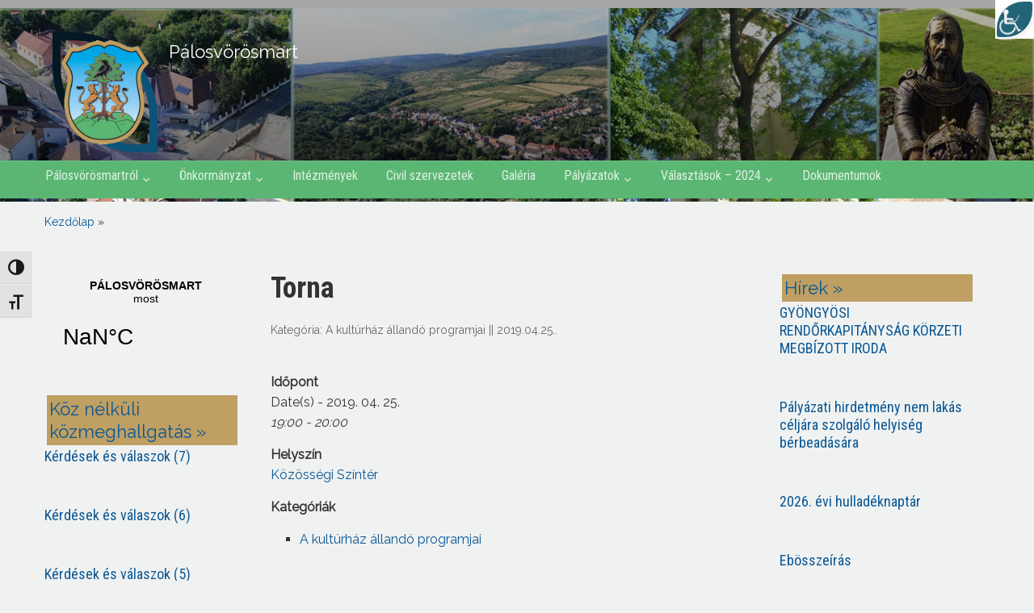

--- FILE ---
content_type: text/html; charset=UTF-8
request_url: https://palosvorosmart.hu/events/torna-2019-04-25/
body_size: 19021
content:
<!DOCTYPE html>
<html lang="hu">

<head>
	<meta charset="UTF-8" />
	<meta name="viewport" content="width=device-width, initial-scale=1">

	<link rel="profile" href="http://gmpg.org/xfn/11" />
	<link rel="pingback" href="https://palosvorosmart.hu/xmlrpc.php" />
<link href="https://fonts.googleapis.com/css?family=Raleway" rel="stylesheet">
	<script type="text/javascript" data-cookieconsent="ignore">
	window.dataLayer = window.dataLayer || [];

	function gtag() {
		dataLayer.push(arguments);
	}

	gtag("consent", "default", {
		ad_personalization: "denied",
		ad_storage: "denied",
		ad_user_data: "denied",
		analytics_storage: "denied",
		functionality_storage: "denied",
		personalization_storage: "denied",
		security_storage: "granted",
		wait_for_update: 500,
	});
	gtag("set", "ads_data_redaction", true);
	</script>
<title>Torna &#8211; Pálosvörösmart</title>
<meta name='robots' content='max-image-preview:large' />
<link rel='dns-prefetch' href='//fonts.googleapis.com' />
<link rel="alternate" type="application/rss+xml" title="Pálosvörösmart &raquo; hírcsatorna" href="https://palosvorosmart.hu/feed/" />
<link rel="alternate" type="application/rss+xml" title="Pálosvörösmart &raquo; hozzászólás hírcsatorna" href="https://palosvorosmart.hu/comments/feed/" />
<link rel="alternate" title="oEmbed (JSON)" type="application/json+oembed" href="https://palosvorosmart.hu/wp-json/oembed/1.0/embed?url=https%3A%2F%2Fpalosvorosmart.hu%2Fevents%2Ftorna-2019-04-25%2F" />
<link rel="alternate" title="oEmbed (XML)" type="text/xml+oembed" href="https://palosvorosmart.hu/wp-json/oembed/1.0/embed?url=https%3A%2F%2Fpalosvorosmart.hu%2Fevents%2Ftorna-2019-04-25%2F&#038;format=xml" />

<meta property="og:title" content="Torna"/>
<meta property="og:description" content="2019. 04. 25. @ 19:00 - 20:00 - Pilatesre alapuló torna - Szánj magadra egy órát! Vezest le a mindennapi stresszt, csendesítsd le az elméd és töltődj fel energiával! Mindeközben a torna megelőzi a hát- és derékfájást, segét a helyes testtartás kialakításában szórakoztatva formál szálkás és rugalmas izomzatot."/>
<meta property="og:type" content="article"/>
<meta property="og:url" content="https://palosvorosmart.hu/events/torna-2019-04-25/"/>
<meta property="og:site_name" content="Pálosvörösmart"/>
<meta property="og:image" content="https://palosvorosmart.hu/wp-content/themes/pvm/images/your_default_image_here.jpg"/>

<style id='wp-img-auto-sizes-contain-inline-css' type='text/css'>
img:is([sizes=auto i],[sizes^="auto," i]){contain-intrinsic-size:3000px 1500px}
/*# sourceURL=wp-img-auto-sizes-contain-inline-css */
</style>
<link rel='stylesheet' id='twb-open-sans-css' href='https://fonts.googleapis.com/css?family=Open+Sans%3A300%2C400%2C500%2C600%2C700%2C800&#038;display=swap&#038;ver=6.9' type='text/css' media='all' />
<link rel='stylesheet' id='twbbwg-global-css' href='https://palosvorosmart.hu/wp-content/plugins/photo-gallery/booster/assets/css/global.css?ver=1.0.0' type='text/css' media='all' />
<style id='wp-emoji-styles-inline-css' type='text/css'>

	img.wp-smiley, img.emoji {
		display: inline !important;
		border: none !important;
		box-shadow: none !important;
		height: 1em !important;
		width: 1em !important;
		margin: 0 0.07em !important;
		vertical-align: -0.1em !important;
		background: none !important;
		padding: 0 !important;
	}
/*# sourceURL=wp-emoji-styles-inline-css */
</style>
<style id='wp-block-library-inline-css' type='text/css'>
:root{--wp-block-synced-color:#7a00df;--wp-block-synced-color--rgb:122,0,223;--wp-bound-block-color:var(--wp-block-synced-color);--wp-editor-canvas-background:#ddd;--wp-admin-theme-color:#007cba;--wp-admin-theme-color--rgb:0,124,186;--wp-admin-theme-color-darker-10:#006ba1;--wp-admin-theme-color-darker-10--rgb:0,107,160.5;--wp-admin-theme-color-darker-20:#005a87;--wp-admin-theme-color-darker-20--rgb:0,90,135;--wp-admin-border-width-focus:2px}@media (min-resolution:192dpi){:root{--wp-admin-border-width-focus:1.5px}}.wp-element-button{cursor:pointer}:root .has-very-light-gray-background-color{background-color:#eee}:root .has-very-dark-gray-background-color{background-color:#313131}:root .has-very-light-gray-color{color:#eee}:root .has-very-dark-gray-color{color:#313131}:root .has-vivid-green-cyan-to-vivid-cyan-blue-gradient-background{background:linear-gradient(135deg,#00d084,#0693e3)}:root .has-purple-crush-gradient-background{background:linear-gradient(135deg,#34e2e4,#4721fb 50%,#ab1dfe)}:root .has-hazy-dawn-gradient-background{background:linear-gradient(135deg,#faaca8,#dad0ec)}:root .has-subdued-olive-gradient-background{background:linear-gradient(135deg,#fafae1,#67a671)}:root .has-atomic-cream-gradient-background{background:linear-gradient(135deg,#fdd79a,#004a59)}:root .has-nightshade-gradient-background{background:linear-gradient(135deg,#330968,#31cdcf)}:root .has-midnight-gradient-background{background:linear-gradient(135deg,#020381,#2874fc)}:root{--wp--preset--font-size--normal:16px;--wp--preset--font-size--huge:42px}.has-regular-font-size{font-size:1em}.has-larger-font-size{font-size:2.625em}.has-normal-font-size{font-size:var(--wp--preset--font-size--normal)}.has-huge-font-size{font-size:var(--wp--preset--font-size--huge)}.has-text-align-center{text-align:center}.has-text-align-left{text-align:left}.has-text-align-right{text-align:right}.has-fit-text{white-space:nowrap!important}#end-resizable-editor-section{display:none}.aligncenter{clear:both}.items-justified-left{justify-content:flex-start}.items-justified-center{justify-content:center}.items-justified-right{justify-content:flex-end}.items-justified-space-between{justify-content:space-between}.screen-reader-text{border:0;clip-path:inset(50%);height:1px;margin:-1px;overflow:hidden;padding:0;position:absolute;width:1px;word-wrap:normal!important}.screen-reader-text:focus{background-color:#ddd;clip-path:none;color:#444;display:block;font-size:1em;height:auto;left:5px;line-height:normal;padding:15px 23px 14px;text-decoration:none;top:5px;width:auto;z-index:100000}html :where(.has-border-color){border-style:solid}html :where([style*=border-top-color]){border-top-style:solid}html :where([style*=border-right-color]){border-right-style:solid}html :where([style*=border-bottom-color]){border-bottom-style:solid}html :where([style*=border-left-color]){border-left-style:solid}html :where([style*=border-width]){border-style:solid}html :where([style*=border-top-width]){border-top-style:solid}html :where([style*=border-right-width]){border-right-style:solid}html :where([style*=border-bottom-width]){border-bottom-style:solid}html :where([style*=border-left-width]){border-left-style:solid}html :where(img[class*=wp-image-]){height:auto;max-width:100%}:where(figure){margin:0 0 1em}html :where(.is-position-sticky){--wp-admin--admin-bar--position-offset:var(--wp-admin--admin-bar--height,0px)}@media screen and (max-width:600px){html :where(.is-position-sticky){--wp-admin--admin-bar--position-offset:0px}}

/*# sourceURL=wp-block-library-inline-css */
</style><style id='global-styles-inline-css' type='text/css'>
:root{--wp--preset--aspect-ratio--square: 1;--wp--preset--aspect-ratio--4-3: 4/3;--wp--preset--aspect-ratio--3-4: 3/4;--wp--preset--aspect-ratio--3-2: 3/2;--wp--preset--aspect-ratio--2-3: 2/3;--wp--preset--aspect-ratio--16-9: 16/9;--wp--preset--aspect-ratio--9-16: 9/16;--wp--preset--color--black: #000000;--wp--preset--color--cyan-bluish-gray: #abb8c3;--wp--preset--color--white: #ffffff;--wp--preset--color--pale-pink: #f78da7;--wp--preset--color--vivid-red: #cf2e2e;--wp--preset--color--luminous-vivid-orange: #ff6900;--wp--preset--color--luminous-vivid-amber: #fcb900;--wp--preset--color--light-green-cyan: #7bdcb5;--wp--preset--color--vivid-green-cyan: #00d084;--wp--preset--color--pale-cyan-blue: #8ed1fc;--wp--preset--color--vivid-cyan-blue: #0693e3;--wp--preset--color--vivid-purple: #9b51e0;--wp--preset--gradient--vivid-cyan-blue-to-vivid-purple: linear-gradient(135deg,rgb(6,147,227) 0%,rgb(155,81,224) 100%);--wp--preset--gradient--light-green-cyan-to-vivid-green-cyan: linear-gradient(135deg,rgb(122,220,180) 0%,rgb(0,208,130) 100%);--wp--preset--gradient--luminous-vivid-amber-to-luminous-vivid-orange: linear-gradient(135deg,rgb(252,185,0) 0%,rgb(255,105,0) 100%);--wp--preset--gradient--luminous-vivid-orange-to-vivid-red: linear-gradient(135deg,rgb(255,105,0) 0%,rgb(207,46,46) 100%);--wp--preset--gradient--very-light-gray-to-cyan-bluish-gray: linear-gradient(135deg,rgb(238,238,238) 0%,rgb(169,184,195) 100%);--wp--preset--gradient--cool-to-warm-spectrum: linear-gradient(135deg,rgb(74,234,220) 0%,rgb(151,120,209) 20%,rgb(207,42,186) 40%,rgb(238,44,130) 60%,rgb(251,105,98) 80%,rgb(254,248,76) 100%);--wp--preset--gradient--blush-light-purple: linear-gradient(135deg,rgb(255,206,236) 0%,rgb(152,150,240) 100%);--wp--preset--gradient--blush-bordeaux: linear-gradient(135deg,rgb(254,205,165) 0%,rgb(254,45,45) 50%,rgb(107,0,62) 100%);--wp--preset--gradient--luminous-dusk: linear-gradient(135deg,rgb(255,203,112) 0%,rgb(199,81,192) 50%,rgb(65,88,208) 100%);--wp--preset--gradient--pale-ocean: linear-gradient(135deg,rgb(255,245,203) 0%,rgb(182,227,212) 50%,rgb(51,167,181) 100%);--wp--preset--gradient--electric-grass: linear-gradient(135deg,rgb(202,248,128) 0%,rgb(113,206,126) 100%);--wp--preset--gradient--midnight: linear-gradient(135deg,rgb(2,3,129) 0%,rgb(40,116,252) 100%);--wp--preset--font-size--small: 13px;--wp--preset--font-size--medium: 20px;--wp--preset--font-size--large: 36px;--wp--preset--font-size--x-large: 42px;--wp--preset--spacing--20: 0.44rem;--wp--preset--spacing--30: 0.67rem;--wp--preset--spacing--40: 1rem;--wp--preset--spacing--50: 1.5rem;--wp--preset--spacing--60: 2.25rem;--wp--preset--spacing--70: 3.38rem;--wp--preset--spacing--80: 5.06rem;--wp--preset--shadow--natural: 6px 6px 9px rgba(0, 0, 0, 0.2);--wp--preset--shadow--deep: 12px 12px 50px rgba(0, 0, 0, 0.4);--wp--preset--shadow--sharp: 6px 6px 0px rgba(0, 0, 0, 0.2);--wp--preset--shadow--outlined: 6px 6px 0px -3px rgb(255, 255, 255), 6px 6px rgb(0, 0, 0);--wp--preset--shadow--crisp: 6px 6px 0px rgb(0, 0, 0);}:where(.is-layout-flex){gap: 0.5em;}:where(.is-layout-grid){gap: 0.5em;}body .is-layout-flex{display: flex;}.is-layout-flex{flex-wrap: wrap;align-items: center;}.is-layout-flex > :is(*, div){margin: 0;}body .is-layout-grid{display: grid;}.is-layout-grid > :is(*, div){margin: 0;}:where(.wp-block-columns.is-layout-flex){gap: 2em;}:where(.wp-block-columns.is-layout-grid){gap: 2em;}:where(.wp-block-post-template.is-layout-flex){gap: 1.25em;}:where(.wp-block-post-template.is-layout-grid){gap: 1.25em;}.has-black-color{color: var(--wp--preset--color--black) !important;}.has-cyan-bluish-gray-color{color: var(--wp--preset--color--cyan-bluish-gray) !important;}.has-white-color{color: var(--wp--preset--color--white) !important;}.has-pale-pink-color{color: var(--wp--preset--color--pale-pink) !important;}.has-vivid-red-color{color: var(--wp--preset--color--vivid-red) !important;}.has-luminous-vivid-orange-color{color: var(--wp--preset--color--luminous-vivid-orange) !important;}.has-luminous-vivid-amber-color{color: var(--wp--preset--color--luminous-vivid-amber) !important;}.has-light-green-cyan-color{color: var(--wp--preset--color--light-green-cyan) !important;}.has-vivid-green-cyan-color{color: var(--wp--preset--color--vivid-green-cyan) !important;}.has-pale-cyan-blue-color{color: var(--wp--preset--color--pale-cyan-blue) !important;}.has-vivid-cyan-blue-color{color: var(--wp--preset--color--vivid-cyan-blue) !important;}.has-vivid-purple-color{color: var(--wp--preset--color--vivid-purple) !important;}.has-black-background-color{background-color: var(--wp--preset--color--black) !important;}.has-cyan-bluish-gray-background-color{background-color: var(--wp--preset--color--cyan-bluish-gray) !important;}.has-white-background-color{background-color: var(--wp--preset--color--white) !important;}.has-pale-pink-background-color{background-color: var(--wp--preset--color--pale-pink) !important;}.has-vivid-red-background-color{background-color: var(--wp--preset--color--vivid-red) !important;}.has-luminous-vivid-orange-background-color{background-color: var(--wp--preset--color--luminous-vivid-orange) !important;}.has-luminous-vivid-amber-background-color{background-color: var(--wp--preset--color--luminous-vivid-amber) !important;}.has-light-green-cyan-background-color{background-color: var(--wp--preset--color--light-green-cyan) !important;}.has-vivid-green-cyan-background-color{background-color: var(--wp--preset--color--vivid-green-cyan) !important;}.has-pale-cyan-blue-background-color{background-color: var(--wp--preset--color--pale-cyan-blue) !important;}.has-vivid-cyan-blue-background-color{background-color: var(--wp--preset--color--vivid-cyan-blue) !important;}.has-vivid-purple-background-color{background-color: var(--wp--preset--color--vivid-purple) !important;}.has-black-border-color{border-color: var(--wp--preset--color--black) !important;}.has-cyan-bluish-gray-border-color{border-color: var(--wp--preset--color--cyan-bluish-gray) !important;}.has-white-border-color{border-color: var(--wp--preset--color--white) !important;}.has-pale-pink-border-color{border-color: var(--wp--preset--color--pale-pink) !important;}.has-vivid-red-border-color{border-color: var(--wp--preset--color--vivid-red) !important;}.has-luminous-vivid-orange-border-color{border-color: var(--wp--preset--color--luminous-vivid-orange) !important;}.has-luminous-vivid-amber-border-color{border-color: var(--wp--preset--color--luminous-vivid-amber) !important;}.has-light-green-cyan-border-color{border-color: var(--wp--preset--color--light-green-cyan) !important;}.has-vivid-green-cyan-border-color{border-color: var(--wp--preset--color--vivid-green-cyan) !important;}.has-pale-cyan-blue-border-color{border-color: var(--wp--preset--color--pale-cyan-blue) !important;}.has-vivid-cyan-blue-border-color{border-color: var(--wp--preset--color--vivid-cyan-blue) !important;}.has-vivid-purple-border-color{border-color: var(--wp--preset--color--vivid-purple) !important;}.has-vivid-cyan-blue-to-vivid-purple-gradient-background{background: var(--wp--preset--gradient--vivid-cyan-blue-to-vivid-purple) !important;}.has-light-green-cyan-to-vivid-green-cyan-gradient-background{background: var(--wp--preset--gradient--light-green-cyan-to-vivid-green-cyan) !important;}.has-luminous-vivid-amber-to-luminous-vivid-orange-gradient-background{background: var(--wp--preset--gradient--luminous-vivid-amber-to-luminous-vivid-orange) !important;}.has-luminous-vivid-orange-to-vivid-red-gradient-background{background: var(--wp--preset--gradient--luminous-vivid-orange-to-vivid-red) !important;}.has-very-light-gray-to-cyan-bluish-gray-gradient-background{background: var(--wp--preset--gradient--very-light-gray-to-cyan-bluish-gray) !important;}.has-cool-to-warm-spectrum-gradient-background{background: var(--wp--preset--gradient--cool-to-warm-spectrum) !important;}.has-blush-light-purple-gradient-background{background: var(--wp--preset--gradient--blush-light-purple) !important;}.has-blush-bordeaux-gradient-background{background: var(--wp--preset--gradient--blush-bordeaux) !important;}.has-luminous-dusk-gradient-background{background: var(--wp--preset--gradient--luminous-dusk) !important;}.has-pale-ocean-gradient-background{background: var(--wp--preset--gradient--pale-ocean) !important;}.has-electric-grass-gradient-background{background: var(--wp--preset--gradient--electric-grass) !important;}.has-midnight-gradient-background{background: var(--wp--preset--gradient--midnight) !important;}.has-small-font-size{font-size: var(--wp--preset--font-size--small) !important;}.has-medium-font-size{font-size: var(--wp--preset--font-size--medium) !important;}.has-large-font-size{font-size: var(--wp--preset--font-size--large) !important;}.has-x-large-font-size{font-size: var(--wp--preset--font-size--x-large) !important;}
/*# sourceURL=global-styles-inline-css */
</style>

<style id='classic-theme-styles-inline-css' type='text/css'>
/*! This file is auto-generated */
.wp-block-button__link{color:#fff;background-color:#32373c;border-radius:9999px;box-shadow:none;text-decoration:none;padding:calc(.667em + 2px) calc(1.333em + 2px);font-size:1.125em}.wp-block-file__button{background:#32373c;color:#fff;text-decoration:none}
/*# sourceURL=/wp-includes/css/classic-themes.min.css */
</style>
<link rel='stylesheet' id='ccchildpagescss-css' href='https://palosvorosmart.hu/wp-content/plugins/cc-child-pages/includes/css/styles.css?ver=1.43' type='text/css' media='all' />
<link rel='stylesheet' id='ccchildpagesskincss-css' href='https://palosvorosmart.hu/wp-content/plugins/cc-child-pages/includes/css/skins.css?ver=1.43' type='text/css' media='all' />
<link rel='stylesheet' id='events-manager-css' href='https://palosvorosmart.hu/wp-content/plugins/events-manager/includes/css/events-manager.min.css?ver=7.2.3.1' type='text/css' media='all' />
<style id='events-manager-inline-css' type='text/css'>
body .em { --font-family : inherit; --font-weight : inherit; --font-size : 1em; --line-height : inherit; }
/*# sourceURL=events-manager-inline-css */
</style>
<link rel='stylesheet' id='bwg_fonts-css' href='https://palosvorosmart.hu/wp-content/plugins/photo-gallery/css/bwg-fonts/fonts.css?ver=0.0.1' type='text/css' media='all' />
<link rel='stylesheet' id='sumoselect-css' href='https://palosvorosmart.hu/wp-content/plugins/photo-gallery/css/sumoselect.min.css?ver=3.4.6' type='text/css' media='all' />
<link rel='stylesheet' id='mCustomScrollbar-css' href='https://palosvorosmart.hu/wp-content/plugins/photo-gallery/css/jquery.mCustomScrollbar.min.css?ver=3.1.5' type='text/css' media='all' />
<link rel='stylesheet' id='bwg_googlefonts-css' href='https://fonts.googleapis.com/css?family=Ubuntu&#038;subset=greek,latin,greek-ext,vietnamese,cyrillic-ext,latin-ext,cyrillic' type='text/css' media='all' />
<link rel='stylesheet' id='bwg_frontend-css' href='https://palosvorosmart.hu/wp-content/plugins/photo-gallery/css/bwg_frontend.css?ver=1.8.35' type='text/css' media='all' />
<link rel='stylesheet' id='wpah-front-styles-css' href='https://palosvorosmart.hu/wp-content/plugins/wp-accessibility-helper/assets/css/wp-accessibility-helper.min.css?ver=0.5.9.4' type='text/css' media='all' />
<link rel='stylesheet' id='ui-font-css' href='https://palosvorosmart.hu/wp-content/plugins/wp-accessibility/toolbar/fonts/css/a11y-toolbar.css?ver=2.2.6' type='text/css' media='all' />
<link rel='stylesheet' id='wpa-toolbar-css' href='https://palosvorosmart.hu/wp-content/plugins/wp-accessibility/toolbar/css/a11y.css?ver=2.2.6' type='text/css' media='all' />
<link rel='stylesheet' id='ui-fontsize.css-css' href='https://palosvorosmart.hu/wp-content/plugins/wp-accessibility/toolbar/css/a11y-fontsize.css?ver=2.2.6' type='text/css' media='all' />
<style id='ui-fontsize.css-inline-css' type='text/css'>
html { --wpa-font-size: clamp( 24px, 1.5rem, 36px ); --wpa-h1-size : clamp( 48px, 3rem, 72px ); --wpa-h2-size : clamp( 40px, 2.5rem, 60px ); --wpa-h3-size : clamp( 32px, 2rem, 48px ); --wpa-h4-size : clamp( 28px, 1.75rem, 42px ); --wpa-sub-list-size: 1.1em; --wpa-sub-sub-list-size: 1em; } 
/*# sourceURL=ui-fontsize.css-inline-css */
</style>
<link rel='stylesheet' id='wpa-style-css' href='https://palosvorosmart.hu/wp-content/plugins/wp-accessibility/css/wpa-style.css?ver=2.2.6' type='text/css' media='all' />
<style id='wpa-style-inline-css' type='text/css'>
:root { --admin-bar-top : 7px; }
/*# sourceURL=wpa-style-inline-css */
</style>
<link rel='stylesheet' id='academica-style-css' href='https://palosvorosmart.hu/wp-content/themes/pvm/style.css?ver=6.9' type='text/css' media='all' />
<link rel='stylesheet' id='academica-style-mobile-css' href='https://palosvorosmart.hu/wp-content/themes/pvm/media-queries.css?ver=1.0' type='text/css' media='all' />
<link rel='stylesheet' id='academica-google-font-default-css' href='//fonts.googleapis.com/css?family=Open+Sans%3A400%2C700%7CRoboto+Condensed%3A400%2C700&#038;subset=latin%2Ccyrillic-ext%2Cgreek-ext&#038;ver=6.9' type='text/css' media='all' />
<link rel='stylesheet' id='dashicons-css' href='https://palosvorosmart.hu/wp-includes/css/dashicons.min.css?ver=6.9' type='text/css' media='all' />
<link rel='stylesheet' id='wpzoom-social-icons-socicon-css' href='https://palosvorosmart.hu/wp-content/plugins/social-icons-widget-by-wpzoom/assets/css/wpzoom-socicon.css?ver=1768726733' type='text/css' media='all' />
<link rel='stylesheet' id='wpzoom-social-icons-genericons-css' href='https://palosvorosmart.hu/wp-content/plugins/social-icons-widget-by-wpzoom/assets/css/genericons.css?ver=1768726733' type='text/css' media='all' />
<link rel='stylesheet' id='wpzoom-social-icons-academicons-css' href='https://palosvorosmart.hu/wp-content/plugins/social-icons-widget-by-wpzoom/assets/css/academicons.min.css?ver=1768726733' type='text/css' media='all' />
<link rel='stylesheet' id='wpzoom-social-icons-font-awesome-3-css' href='https://palosvorosmart.hu/wp-content/plugins/social-icons-widget-by-wpzoom/assets/css/font-awesome-3.min.css?ver=1768726733' type='text/css' media='all' />
<link rel='stylesheet' id='wpzoom-social-icons-styles-css' href='https://palosvorosmart.hu/wp-content/plugins/social-icons-widget-by-wpzoom/assets/css/wpzoom-social-icons-styles.css?ver=1768726733' type='text/css' media='all' />
<link rel='stylesheet' id='slb_core-css' href='https://palosvorosmart.hu/wp-content/plugins/simple-lightbox/client/css/app.css?ver=2.9.4' type='text/css' media='all' />
<link rel='stylesheet' id='tablepress-default-css' href='https://palosvorosmart.hu/wp-content/plugins/tablepress/css/build/default.css?ver=3.2.6' type='text/css' media='all' />
<link rel='stylesheet' id='__EPYT__style-css' href='https://palosvorosmart.hu/wp-content/plugins/youtube-embed-plus/styles/ytprefs.min.css?ver=14.2.4' type='text/css' media='all' />
<style id='__EPYT__style-inline-css' type='text/css'>

                .epyt-gallery-thumb {
                        width: 33.333%;
                }
                
/*# sourceURL=__EPYT__style-inline-css */
</style>
<link rel='preload' as='font'  id='wpzoom-social-icons-font-academicons-woff2-css' href='https://palosvorosmart.hu/wp-content/plugins/social-icons-widget-by-wpzoom/assets/font/academicons.woff2?v=1.9.2'  type='font/woff2' crossorigin />
<link rel='preload' as='font'  id='wpzoom-social-icons-font-fontawesome-3-woff2-css' href='https://palosvorosmart.hu/wp-content/plugins/social-icons-widget-by-wpzoom/assets/font/fontawesome-webfont.woff2?v=4.7.0'  type='font/woff2' crossorigin />
<link rel='preload' as='font'  id='wpzoom-social-icons-font-genericons-woff-css' href='https://palosvorosmart.hu/wp-content/plugins/social-icons-widget-by-wpzoom/assets/font/Genericons.woff'  type='font/woff' crossorigin />
<link rel='preload' as='font'  id='wpzoom-social-icons-font-socicon-woff2-css' href='https://palosvorosmart.hu/wp-content/plugins/social-icons-widget-by-wpzoom/assets/font/socicon.woff2?v=4.5.4'  type='font/woff2' crossorigin />
<script type="text/javascript" src="https://palosvorosmart.hu/wp-includes/js/jquery/jquery.min.js?ver=3.7.1" id="jquery-core-js"></script>
<script type="text/javascript" src="https://palosvorosmart.hu/wp-includes/js/jquery/jquery-migrate.min.js?ver=3.4.1" id="jquery-migrate-js"></script>
<script type="text/javascript" src="https://palosvorosmart.hu/wp-content/plugins/photo-gallery/booster/assets/js/circle-progress.js?ver=1.2.2" id="twbbwg-circle-js"></script>
<script type="text/javascript" id="twbbwg-global-js-extra">
/* <![CDATA[ */
var twb = {"nonce":"acf099011d","ajax_url":"https://palosvorosmart.hu/wp-admin/admin-ajax.php","plugin_url":"https://palosvorosmart.hu/wp-content/plugins/photo-gallery/booster","href":"https://palosvorosmart.hu/wp-admin/admin.php?page=twbbwg_photo-gallery"};
var twb = {"nonce":"acf099011d","ajax_url":"https://palosvorosmart.hu/wp-admin/admin-ajax.php","plugin_url":"https://palosvorosmart.hu/wp-content/plugins/photo-gallery/booster","href":"https://palosvorosmart.hu/wp-admin/admin.php?page=twbbwg_photo-gallery"};
//# sourceURL=twbbwg-global-js-extra
/* ]]> */
</script>
<script type="text/javascript" src="https://palosvorosmart.hu/wp-content/plugins/photo-gallery/booster/assets/js/global.js?ver=1.0.0" id="twbbwg-global-js"></script>
<script type="text/javascript" src="https://palosvorosmart.hu/wp-includes/js/jquery/ui/core.min.js?ver=1.13.3" id="jquery-ui-core-js"></script>
<script type="text/javascript" src="https://palosvorosmart.hu/wp-includes/js/jquery/ui/mouse.min.js?ver=1.13.3" id="jquery-ui-mouse-js"></script>
<script type="text/javascript" src="https://palosvorosmart.hu/wp-includes/js/jquery/ui/sortable.min.js?ver=1.13.3" id="jquery-ui-sortable-js"></script>
<script type="text/javascript" src="https://palosvorosmart.hu/wp-includes/js/jquery/ui/datepicker.min.js?ver=1.13.3" id="jquery-ui-datepicker-js"></script>
<script type="text/javascript" id="jquery-ui-datepicker-js-after">
/* <![CDATA[ */
jQuery(function(jQuery){jQuery.datepicker.setDefaults({"closeText":"Bez\u00e1r\u00e1s","currentText":"Ma","monthNames":["janu\u00e1r","febru\u00e1r","m\u00e1rcius","\u00e1prilis","m\u00e1jus","j\u00fanius","j\u00falius","augusztus","szeptember","okt\u00f3ber","november","december"],"monthNamesShort":["jan","febr","m\u00e1rc","\u00e1pr","m\u00e1j","j\u00fan","j\u00fal","aug","szept","okt","nov","dec"],"nextText":"K\u00f6vetkez\u0151","prevText":"El\u0151z\u0151","dayNames":["vas\u00e1rnap","h\u00e9tf\u0151","kedd","szerda","cs\u00fct\u00f6rt\u00f6k","p\u00e9ntek","szombat"],"dayNamesShort":["vas","h\u00e9t","ked","sze","cs\u00fc","p\u00e9n","szo"],"dayNamesMin":["v","h","K","s","c","p","s"],"dateFormat":"yy.mm.dd.","firstDay":1,"isRTL":false});});
//# sourceURL=jquery-ui-datepicker-js-after
/* ]]> */
</script>
<script type="text/javascript" src="https://palosvorosmart.hu/wp-includes/js/jquery/ui/resizable.min.js?ver=1.13.3" id="jquery-ui-resizable-js"></script>
<script type="text/javascript" src="https://palosvorosmart.hu/wp-includes/js/jquery/ui/draggable.min.js?ver=1.13.3" id="jquery-ui-draggable-js"></script>
<script type="text/javascript" src="https://palosvorosmart.hu/wp-includes/js/jquery/ui/controlgroup.min.js?ver=1.13.3" id="jquery-ui-controlgroup-js"></script>
<script type="text/javascript" src="https://palosvorosmart.hu/wp-includes/js/jquery/ui/checkboxradio.min.js?ver=1.13.3" id="jquery-ui-checkboxradio-js"></script>
<script type="text/javascript" src="https://palosvorosmart.hu/wp-includes/js/jquery/ui/button.min.js?ver=1.13.3" id="jquery-ui-button-js"></script>
<script type="text/javascript" src="https://palosvorosmart.hu/wp-includes/js/jquery/ui/dialog.min.js?ver=1.13.3" id="jquery-ui-dialog-js"></script>
<script type="text/javascript" id="events-manager-js-extra">
/* <![CDATA[ */
var EM = {"ajaxurl":"https://palosvorosmart.hu/wp-admin/admin-ajax.php","locationajaxurl":"https://palosvorosmart.hu/wp-admin/admin-ajax.php?action=locations_search","firstDay":"1","locale":"hu","dateFormat":"yy-mm-dd","ui_css":"https://palosvorosmart.hu/wp-content/plugins/events-manager/includes/css/jquery-ui/build.min.css","show24hours":"1","is_ssl":"1","autocomplete_limit":"10","calendar":{"breakpoints":{"small":560,"medium":908,"large":false},"month_format":"Y F"},"phone":"","datepicker":{"format":"Y.m.d.","locale":"hu"},"search":{"breakpoints":{"small":650,"medium":850,"full":false}},"url":"https://palosvorosmart.hu/wp-content/plugins/events-manager","assets":{"input.em-uploader":{"js":{"em-uploader":{"url":"https://palosvorosmart.hu/wp-content/plugins/events-manager/includes/js/em-uploader.js?v=7.2.3.1","event":"em_uploader_ready"}}},".em-event-editor":{"js":{"event-editor":{"url":"https://palosvorosmart.hu/wp-content/plugins/events-manager/includes/js/events-manager-event-editor.js?v=7.2.3.1","event":"em_event_editor_ready"}},"css":{"event-editor":"https://palosvorosmart.hu/wp-content/plugins/events-manager/includes/css/events-manager-event-editor.min.css?v=7.2.3.1"}},".em-recurrence-sets, .em-timezone":{"js":{"luxon":{"url":"luxon/luxon.js?v=7.2.3.1","event":"em_luxon_ready"}}},".em-booking-form, #em-booking-form, .em-booking-recurring, .em-event-booking-form":{"js":{"em-bookings":{"url":"https://palosvorosmart.hu/wp-content/plugins/events-manager/includes/js/bookingsform.js?v=7.2.3.1","event":"em_booking_form_js_loaded"}}},"#em-opt-archetypes":{"js":{"archetypes":"https://palosvorosmart.hu/wp-content/plugins/events-manager/includes/js/admin-archetype-editor.js?v=7.2.3.1","archetypes_ms":"https://palosvorosmart.hu/wp-content/plugins/events-manager/includes/js/admin-archetypes.js?v=7.2.3.1","qs":"qs/qs.js?v=7.2.3.1"}}},"cached":"","bookingInProgress":"Please wait while the booking is being submitted.","tickets_save":"Save Ticket","bookingajaxurl":"https://palosvorosmart.hu/wp-admin/admin-ajax.php","bookings_export_save":"Export Bookings","bookings_settings_save":"Save Settings","booking_delete":"Are you sure you want to delete?","booking_offset":"30","bookings":{"submit_button":{"text":{"default":"Foglal\u00e1s elk\u00fcld\u00e9se","free":"Foglal\u00e1s elk\u00fcld\u00e9se","payment":"Foglal\u00e1s elk\u00fcld\u00e9se","processing":"Processing ..."}},"update_listener":""},"bb_full":"Eladva","bb_book":"Foglalja le most","bb_booking":"Foglal\u00e1s...","bb_booked":"Foglal\u00e1s bek\u00fcldve","bb_error":"Foglal\u00e1s hiba. Megr\u00f3b\u00e1lja \u00fajra?","bb_cancel":"Lemond","bb_canceling":"Lemond\u00e1s...","bb_cancelled":"Lemondva","bb_cancel_error":"Lemond\u00e1s hiba. Megr\u00f3b\u00e1lja \u00fajra?","txt_search":"Keres\u00e9s","txt_searching":"Searching...","txt_loading":"Loading..."};
//# sourceURL=events-manager-js-extra
/* ]]> */
</script>
<script type="text/javascript" src="https://palosvorosmart.hu/wp-content/plugins/events-manager/includes/js/events-manager.js?ver=7.2.3.1" id="events-manager-js"></script>
<script type="text/javascript" src="https://palosvorosmart.hu/wp-content/plugins/events-manager/includes/external/flatpickr/l10n/hu.js?ver=7.2.3.1" id="em-flatpickr-localization-js"></script>
<script type="text/javascript" src="https://palosvorosmart.hu/wp-content/plugins/photo-gallery/js/jquery.sumoselect.min.js?ver=3.4.6" id="sumoselect-js"></script>
<script type="text/javascript" src="https://palosvorosmart.hu/wp-content/plugins/photo-gallery/js/tocca.min.js?ver=2.0.9" id="bwg_mobile-js"></script>
<script type="text/javascript" src="https://palosvorosmart.hu/wp-content/plugins/photo-gallery/js/jquery.mCustomScrollbar.concat.min.js?ver=3.1.5" id="mCustomScrollbar-js"></script>
<script type="text/javascript" src="https://palosvorosmart.hu/wp-content/plugins/photo-gallery/js/jquery.fullscreen.min.js?ver=0.6.0" id="jquery-fullscreen-js"></script>
<script type="text/javascript" src="https://palosvorosmart.hu/wp-content/plugins/photo-gallery/js/bwg_gallery_box.js?ver=1.8.35" id="bwg_gallery_box-js"></script>
<script type="text/javascript" src="https://palosvorosmart.hu/wp-content/plugins/photo-gallery/js/bwg_embed.js?ver=1.8.35" id="bwg_embed-js"></script>
<script type="text/javascript" id="bwg_frontend-js-extra">
/* <![CDATA[ */
var bwg_objectsL10n = {"bwg_field_required":"field is required.","bwg_mail_validation":"This is not a valid email address.","bwg_search_result":"There are no images matching your search.","bwg_select_tag":"Select Tag","bwg_order_by":"Order By","bwg_search":"Search","bwg_show_ecommerce":"Show Ecommerce","bwg_hide_ecommerce":"Hide Ecommerce","bwg_show_comments":"Show Comments","bwg_hide_comments":"Hide Comments","bwg_restore":"Restore","bwg_maximize":"Maximize","bwg_fullscreen":"Fullscreen","bwg_exit_fullscreen":"Exit Fullscreen","bwg_search_tag":"SEARCH...","bwg_tag_no_match":"No tags found","bwg_all_tags_selected":"All tags selected","bwg_tags_selected":"tags selected","play":"Play","pause":"Pause","is_pro":"","bwg_play":"Play","bwg_pause":"Pause","bwg_hide_info":"Hide info","bwg_show_info":"Show info","bwg_hide_rating":"Hide rating","bwg_show_rating":"Show rating","ok":"Ok","cancel":"Cancel","select_all":"Select all","lazy_load":"0","lazy_loader":"https://palosvorosmart.hu/wp-content/plugins/photo-gallery/images/ajax_loader.png","front_ajax":"0","bwg_tag_see_all":"see all tags","bwg_tag_see_less":"see less tags"};
//# sourceURL=bwg_frontend-js-extra
/* ]]> */
</script>
<script type="text/javascript" src="https://palosvorosmart.hu/wp-content/plugins/photo-gallery/js/bwg_frontend.js?ver=1.8.35" id="bwg_frontend-js"></script>
<script type="text/javascript" id="__ytprefs__-js-extra">
/* <![CDATA[ */
var _EPYT_ = {"ajaxurl":"https://palosvorosmart.hu/wp-admin/admin-ajax.php","security":"24895af584","gallery_scrolloffset":"20","eppathtoscripts":"https://palosvorosmart.hu/wp-content/plugins/youtube-embed-plus/scripts/","eppath":"https://palosvorosmart.hu/wp-content/plugins/youtube-embed-plus/","epresponsiveselector":"[\"iframe.__youtube_prefs_widget__\"]","epdovol":"1","version":"14.2.4","evselector":"iframe.__youtube_prefs__[src], iframe[src*=\"youtube.com/embed/\"], iframe[src*=\"youtube-nocookie.com/embed/\"]","ajax_compat":"","maxres_facade":"eager","ytapi_load":"light","pause_others":"","stopMobileBuffer":"1","facade_mode":"","not_live_on_channel":""};
//# sourceURL=__ytprefs__-js-extra
/* ]]> */
</script>
<script type="text/javascript" src="https://palosvorosmart.hu/wp-content/plugins/youtube-embed-plus/scripts/ytprefs.min.js?ver=14.2.4" id="__ytprefs__-js"></script>
<link rel="https://api.w.org/" href="https://palosvorosmart.hu/wp-json/" /><link rel="EditURI" type="application/rsd+xml" title="RSD" href="https://palosvorosmart.hu/xmlrpc.php?rsd" />
<meta name="generator" content="WordPress 6.9" />
<link rel="canonical" href="https://palosvorosmart.hu/events/torna-2019-04-25/" />
<link rel='shortlink' href='https://palosvorosmart.hu/?p=3540' />
        <link rel="icon" href="http://palosvorosmart.hu/wp-content/uploads/cimer_100.png"/>
    <link rel="icon" href="https://palosvorosmart.hu/wp-content/uploads/cropped-cimer1-e1359291799649-32x32.png" sizes="32x32" />
<link rel="icon" href="https://palosvorosmart.hu/wp-content/uploads/cropped-cimer1-e1359291799649-192x192.png" sizes="192x192" />
<link rel="apple-touch-icon" href="https://palosvorosmart.hu/wp-content/uploads/cropped-cimer1-e1359291799649-180x180.png" />
<meta name="msapplication-TileImage" content="https://palosvorosmart.hu/wp-content/uploads/cropped-cimer1-e1359291799649-270x270.png" />

			<!-- Global site tag (gtag.js) - Google Analytics -->
<script async src="https://www.googletagmanager.com/gtag/js?id=UA-128114471-1"></script>
<script>
  window.dataLayer = window.dataLayer || [];
  function gtag(){dataLayer.push(arguments);}
  gtag('js', new Date());

  gtag('config', 'UA-128114471-1');
</script>
</head>

<body class="wp-singular event-template-default single single-event postid-3540 wp-theme-pvm chrome osx wp-accessibility-helper accessibility-contrast_mode_on wah_fstype_rem accessibility-location-right">

<div id="fb-root"></div>
<script>(function(d, s, id) {
  var js, fjs = d.getElementsByTagName(s)[0];
  if (d.getElementById(id)) return;
  js = d.createElement(s); js.id = id;
  js.src = 'https://connect.facebook.net/hu_HU/sdk.js#xfbml=1&version=v3.1&appId=265189080778183&autoLogAppEvents=1';
  fjs.parentNode.insertBefore(js, fjs);
}(document, 'script', 'facebook-jssdk'));</script>

	
	<div id="header" class="clearfix"  style="background-image: url('https://palosvorosmart.hu/wp-content/uploads/fejlec1.jpg'); background-size:contain;" >

		<div class="header_overlay">
			<div class="inner-wrap">

				<div id="logo" class="mobile-full" style="display:inline-block;" >
<div style="display:inline-block; position:relative; vertical-align:top; margin:10px; width:130px; border-radius: 0px 105px 0px 106px;
-moz-border-radius: 0px 105px 0px 106px;
-webkit-border-radius: 0px 105px 0px 106px;
border: 10px inset #0d5378;-webkit-box-shadow: 6px 18px 36px 6px rgba(53,56,128,0.51);
-moz-box-shadow: 6px 18px 36px 6px rgba(53,56,128,0.51);
box-shadow: 6px 18px 36px 6px rgba(53,56,128,0.51);">
<a href="https://palosvorosmart.hu" title="Pálosvörösmart - Pálosvörösmart község önkormányzatának honlapja" rel="home"><img class="logo" src="https://palosvorosmart.hu/wp-content/uploads/pvm-cimer-ok.png" alt="Pálosvörösmart" width="135" height="158"> </a></div>
<div style="color:white; display:inline-block; padding-right:5px; padding-top:20px; "><h3>Pálosvörösmart</h3></div>
</div>

				</div><!-- end #logo -->
	
	
		</div><!-- end .header_overlay -->
		<div id="main-nav">

				<div class="inner-wrap">

					<nav class="main-navbar" role="navigation">

	                    <div class="navbar-header">
	                        
	                           <a class="navbar-toggle" href="#menu-main-slide">
	                               <span class="icon-bar"></span>
	                               <span class="icon-bar"></span>
	                               <span class="icon-bar"></span>
	                           </a>


	                           <div id="menu-main-slide" class="menu-informacios-menu-container"><ul id="menu-informacios-menu" class="menu"><li id="menu-item-720" class="menu-item menu-item-type-post_type menu-item-object-page menu-item-home menu-item-has-children menu-item-720"><a href="https://palosvorosmart.hu/">Pálosvörösmartról</a>
<ul class="sub-menu">
	<li id="menu-item-541" class="menu-item menu-item-type-post_type menu-item-object-page menu-item-541"><a href="https://palosvorosmart.hu/a-telepueles-toertenete/">A település története</a></li>
	<li id="menu-item-540" class="menu-item menu-item-type-post_type menu-item-object-page menu-item-540"><a href="https://palosvorosmart.hu/elttuenk-jartak/">Előttünk jártak</a></li>
	<li id="menu-item-542" class="menu-item menu-item-type-post_type menu-item-object-page menu-item-542"><a href="https://palosvorosmart.hu/a-telepueles-cimere/">A település címere</a></li>
	<li id="menu-item-552" class="menu-item menu-item-type-post_type menu-item-object-page menu-item-552"><a href="https://palosvorosmart.hu/a-telepueles-nepessege/">A település népessége</a></li>
	<li id="menu-item-555" class="menu-item menu-item-type-post_type menu-item-object-page menu-item-555"><a href="https://palosvorosmart.hu/a-telepueles-foeldrajza/">A település földrajza</a></li>
	<li id="menu-item-543" class="menu-item menu-item-type-post_type menu-item-object-page menu-item-543"><a href="https://palosvorosmart.hu/polgarmesteri-hivatal/">Kapcsolat, ügyfélfogadás</a></li>
	<li id="menu-item-556" class="menu-item menu-item-type-post_type menu-item-object-page menu-item-556"><a href="https://palosvorosmart.hu/diszpolgaraink/">Díszpolgáraink</a></li>
	<li id="menu-item-2503" class="menu-item menu-item-type-custom menu-item-object-custom menu-item-2503"><a href="http://gyongyosikisterseg.hu">Kistérség</a></li>
</ul>
</li>
<li id="menu-item-2495" class="unclickable menu-item menu-item-type-custom menu-item-object-custom menu-item-has-children menu-item-2495"><a href="#">Önkormányzat</a>
<ul class="sub-menu">
	<li id="menu-item-545" class="menu-item menu-item-type-post_type menu-item-object-page menu-item-545"><a href="https://palosvorosmart.hu/jegyz-2/">Jegyző</a></li>
	<li id="menu-item-544" class="menu-item menu-item-type-post_type menu-item-object-page menu-item-544"><a href="https://palosvorosmart.hu/polgarmester-2/">Polgármester</a></li>
	<li id="menu-item-708" class="menu-item menu-item-type-post_type menu-item-object-page menu-item-708"><a href="https://palosvorosmart.hu/kepvisel-testuelet/">Képviselő testület</a></li>
	<li id="menu-item-2499" class="menu-item menu-item-type-post_type menu-item-object-page menu-item-2499"><a target="_blank" href="https://palosvorosmart.hu/kepviselo-testuleti-ulesek-jegyzokonyvei/">Képviselő-testületi nyílt ülések jegyzőkönyvei</a></li>
	<li id="menu-item-710" class="menu-item menu-item-type-post_type menu-item-object-page menu-item-710"><a href="https://palosvorosmart.hu/bizottsagok/">Bizottságok</a></li>
	<li id="menu-item-4790" class="menu-item menu-item-type-post_type menu-item-object-page menu-item-4790"><a href="https://palosvorosmart.hu/adatvedelem-2/">Adatvédelem</a></li>
	<li id="menu-item-5038" class="menu-item menu-item-type-post_type menu-item-object-post menu-item-5038"><a href="https://palosvorosmart.hu/rendeletek/">Rendeletek</a></li>
	<li id="menu-item-4261" class="menu-item menu-item-type-post_type menu-item-object-page menu-item-4261"><a href="https://palosvorosmart.hu/koezerdek-adatok/">Közérdekű adatok</a></li>
	<li id="menu-item-5027" class="menu-item menu-item-type-post_type menu-item-object-page menu-item-5027"><a href="https://palosvorosmart.hu/kepviselo-testuleti-ulesek-meghivoi-eloterjesztesei/">Képviselő-testületi ülések meghívói, előterjesztései</a></li>
	<li id="menu-item-5032" class="menu-item menu-item-type-post_type menu-item-object-page menu-item-5032"><a href="https://palosvorosmart.hu/onkormanyzati-hatarozatok/">Önkormányzati határozatok</a></li>
	<li id="menu-item-5324" class="menu-item menu-item-type-post_type menu-item-object-post menu-item-5324"><a href="https://palosvorosmart.hu/telepulesfejlesztesi-es-telepulesrendezesi-dokumentumok/">Településfejlesztési és településrendezési dokumentumok</a></li>
	<li id="menu-item-5468" class="menu-item menu-item-type-post_type menu-item-object-post menu-item-5468"><a href="https://palosvorosmart.hu/kozteruleti-terfigyelo-kamerahelyek/">Közterületi térfigyelő kamerahelyek</a></li>
</ul>
</li>
<li id="menu-item-2730" class="menu-item menu-item-type-taxonomy menu-item-object-category menu-item-2730"><a href="https://palosvorosmart.hu/category/intezmenyek/">Intézmények</a></li>
<li id="menu-item-551" class="menu-item menu-item-type-post_type menu-item-object-page menu-item-551"><a href="https://palosvorosmart.hu/civil-szervezetek/">Civil szervezetek</a></li>
<li id="menu-item-2463" class="menu-item menu-item-type-post_type menu-item-object-page menu-item-2463"><a href="https://palosvorosmart.hu/galeria/">Galéria</a></li>
<li id="menu-item-2983" class="menu-item menu-item-type-taxonomy menu-item-object-category menu-item-has-children menu-item-2983"><a href="https://palosvorosmart.hu/category/palyazatok/">Pályázatok</a>
<ul class="sub-menu">
	<li id="menu-item-2985" class="menu-item menu-item-type-taxonomy menu-item-object-category menu-item-has-children menu-item-2985"><a href="https://palosvorosmart.hu/category/palyazatok/helyi-identitas-erositese/">A helyi identitás és kohézió erősítése Pálosvörösmart</a>
	<ul class="sub-menu">
		<li id="menu-item-7161" class="menu-item menu-item-type-post_type menu-item-object-page menu-item-7161"><a href="https://palosvorosmart.hu/fenntartasi-kotelezettseg/">Fenntartási kötelezettség</a></li>
	</ul>
</li>
	<li id="menu-item-4676" class="menu-item menu-item-type-taxonomy menu-item-object-category menu-item-4676"><a href="https://palosvorosmart.hu/category/palyazatok/palosok-utjan-tematikus-tanosveny-fejlesztese-palosvorosmarton/">Pálosok útján tematikus tanösvény fejlesztése Pálosvörösmarton”</a></li>
</ul>
</li>
<li id="menu-item-5198" class="menu-item menu-item-type-post_type menu-item-object-page menu-item-has-children menu-item-5198"><a href="https://palosvorosmart.hu/hvbhatarozatok/">Választások &#8211; 2024</a>
<ul class="sub-menu">
	<li id="menu-item-6068" class="menu-item menu-item-type-post_type menu-item-object-page menu-item-6068"><a href="https://palosvorosmart.hu/hvbhatarozatok/hirdetmenyek-kozerdeku-valasztasi-informaciok/">Hirdetmények, közérdekű választási információk</a></li>
	<li id="menu-item-6069" class="menu-item menu-item-type-post_type menu-item-object-page menu-item-6069"><a href="https://palosvorosmart.hu/hvbhatarozatok/helyi-valasztasi-iroda-hatarozatai/">Helyi Választási Iroda határozatai</a></li>
	<li id="menu-item-6070" class="menu-item menu-item-type-post_type menu-item-object-page menu-item-6070"><a href="https://palosvorosmart.hu/hvbhatarozatok/helyi-valasztasi-bizottsag-javaslatai/">Helyi Választási Bizottság határozatai</a></li>
</ul>
</li>
<li id="menu-item-8211" class="menu-item menu-item-type-post_type menu-item-object-page menu-item-8211"><a href="https://palosvorosmart.hu/dokumentumok/">Dokumentumok</a></li>
</ul></div>
	                    </div>


	                    <div id="navbar-main">

	                        <div class="menu-informacios-menu-container"><ul id="menu-informacios-menu-1" class="nav navbar-nav dropdown sf-menu"><li class="menu-item menu-item-type-post_type menu-item-object-page menu-item-home menu-item-has-children menu-item-720"><a href="https://palosvorosmart.hu/">Pálosvörösmartról</a>
<ul class="sub-menu">
	<li class="menu-item menu-item-type-post_type menu-item-object-page menu-item-541"><a href="https://palosvorosmart.hu/a-telepueles-toertenete/">A település története</a></li>
	<li class="menu-item menu-item-type-post_type menu-item-object-page menu-item-540"><a href="https://palosvorosmart.hu/elttuenk-jartak/">Előttünk jártak</a></li>
	<li class="menu-item menu-item-type-post_type menu-item-object-page menu-item-542"><a href="https://palosvorosmart.hu/a-telepueles-cimere/">A település címere</a></li>
	<li class="menu-item menu-item-type-post_type menu-item-object-page menu-item-552"><a href="https://palosvorosmart.hu/a-telepueles-nepessege/">A település népessége</a></li>
	<li class="menu-item menu-item-type-post_type menu-item-object-page menu-item-555"><a href="https://palosvorosmart.hu/a-telepueles-foeldrajza/">A település földrajza</a></li>
	<li class="menu-item menu-item-type-post_type menu-item-object-page menu-item-543"><a href="https://palosvorosmart.hu/polgarmesteri-hivatal/">Kapcsolat, ügyfélfogadás</a></li>
	<li class="menu-item menu-item-type-post_type menu-item-object-page menu-item-556"><a href="https://palosvorosmart.hu/diszpolgaraink/">Díszpolgáraink</a></li>
	<li class="menu-item menu-item-type-custom menu-item-object-custom menu-item-2503"><a href="http://gyongyosikisterseg.hu">Kistérség</a></li>
</ul>
</li>
<li class="unclickable menu-item menu-item-type-custom menu-item-object-custom menu-item-has-children menu-item-2495"><a href="#">Önkormányzat</a>
<ul class="sub-menu">
	<li class="menu-item menu-item-type-post_type menu-item-object-page menu-item-545"><a href="https://palosvorosmart.hu/jegyz-2/">Jegyző</a></li>
	<li class="menu-item menu-item-type-post_type menu-item-object-page menu-item-544"><a href="https://palosvorosmart.hu/polgarmester-2/">Polgármester</a></li>
	<li class="menu-item menu-item-type-post_type menu-item-object-page menu-item-708"><a href="https://palosvorosmart.hu/kepvisel-testuelet/">Képviselő testület</a></li>
	<li class="menu-item menu-item-type-post_type menu-item-object-page menu-item-2499"><a target="_blank" href="https://palosvorosmart.hu/kepviselo-testuleti-ulesek-jegyzokonyvei/">Képviselő-testületi nyílt ülések jegyzőkönyvei</a></li>
	<li class="menu-item menu-item-type-post_type menu-item-object-page menu-item-710"><a href="https://palosvorosmart.hu/bizottsagok/">Bizottságok</a></li>
	<li class="menu-item menu-item-type-post_type menu-item-object-page menu-item-4790"><a href="https://palosvorosmart.hu/adatvedelem-2/">Adatvédelem</a></li>
	<li class="menu-item menu-item-type-post_type menu-item-object-post menu-item-5038"><a href="https://palosvorosmart.hu/rendeletek/">Rendeletek</a></li>
	<li class="menu-item menu-item-type-post_type menu-item-object-page menu-item-4261"><a href="https://palosvorosmart.hu/koezerdek-adatok/">Közérdekű adatok</a></li>
	<li class="menu-item menu-item-type-post_type menu-item-object-page menu-item-5027"><a href="https://palosvorosmart.hu/kepviselo-testuleti-ulesek-meghivoi-eloterjesztesei/">Képviselő-testületi ülések meghívói, előterjesztései</a></li>
	<li class="menu-item menu-item-type-post_type menu-item-object-page menu-item-5032"><a href="https://palosvorosmart.hu/onkormanyzati-hatarozatok/">Önkormányzati határozatok</a></li>
	<li class="menu-item menu-item-type-post_type menu-item-object-post menu-item-5324"><a href="https://palosvorosmart.hu/telepulesfejlesztesi-es-telepulesrendezesi-dokumentumok/">Településfejlesztési és településrendezési dokumentumok</a></li>
	<li class="menu-item menu-item-type-post_type menu-item-object-post menu-item-5468"><a href="https://palosvorosmart.hu/kozteruleti-terfigyelo-kamerahelyek/">Közterületi térfigyelő kamerahelyek</a></li>
</ul>
</li>
<li class="menu-item menu-item-type-taxonomy menu-item-object-category menu-item-2730"><a href="https://palosvorosmart.hu/category/intezmenyek/">Intézmények</a></li>
<li class="menu-item menu-item-type-post_type menu-item-object-page menu-item-551"><a href="https://palosvorosmart.hu/civil-szervezetek/">Civil szervezetek</a></li>
<li class="menu-item menu-item-type-post_type menu-item-object-page menu-item-2463"><a href="https://palosvorosmart.hu/galeria/">Galéria</a></li>
<li class="menu-item menu-item-type-taxonomy menu-item-object-category menu-item-has-children menu-item-2983"><a href="https://palosvorosmart.hu/category/palyazatok/">Pályázatok</a>
<ul class="sub-menu">
	<li class="menu-item menu-item-type-taxonomy menu-item-object-category menu-item-has-children menu-item-2985"><a href="https://palosvorosmart.hu/category/palyazatok/helyi-identitas-erositese/">A helyi identitás és kohézió erősítése Pálosvörösmart</a>
	<ul class="sub-menu">
		<li class="menu-item menu-item-type-post_type menu-item-object-page menu-item-7161"><a href="https://palosvorosmart.hu/fenntartasi-kotelezettseg/">Fenntartási kötelezettség</a></li>
	</ul>
</li>
	<li class="menu-item menu-item-type-taxonomy menu-item-object-category menu-item-4676"><a href="https://palosvorosmart.hu/category/palyazatok/palosok-utjan-tematikus-tanosveny-fejlesztese-palosvorosmarton/">Pálosok útján tematikus tanösvény fejlesztése Pálosvörösmarton”</a></li>
</ul>
</li>
<li class="menu-item menu-item-type-post_type menu-item-object-page menu-item-has-children menu-item-5198"><a href="https://palosvorosmart.hu/hvbhatarozatok/">Választások &#8211; 2024</a>
<ul class="sub-menu">
	<li class="menu-item menu-item-type-post_type menu-item-object-page menu-item-6068"><a href="https://palosvorosmart.hu/hvbhatarozatok/hirdetmenyek-kozerdeku-valasztasi-informaciok/">Hirdetmények, közérdekű választási információk</a></li>
	<li class="menu-item menu-item-type-post_type menu-item-object-page menu-item-6069"><a href="https://palosvorosmart.hu/hvbhatarozatok/helyi-valasztasi-iroda-hatarozatai/">Helyi Választási Iroda határozatai</a></li>
	<li class="menu-item menu-item-type-post_type menu-item-object-page menu-item-6070"><a href="https://palosvorosmart.hu/hvbhatarozatok/helyi-valasztasi-bizottsag-javaslatai/">Helyi Választási Bizottság határozatai</a></li>
</ul>
</li>
<li class="menu-item menu-item-type-post_type menu-item-object-page menu-item-8211"><a href="https://palosvorosmart.hu/dokumentumok/">Dokumentumok</a></li>
</ul></div>

	                    </div><!-- #navbar-main -->

	                </nav><!-- .navbar -->
	
	
	</div><!-- end .inner-wrap -->

</div><!-- end #main-nav -->
		
	</div><!-- end #header -->

	<div id="wrap">

<div id="content" class="clearfix">

	<div class="column column-title">
		<div id="crumbs">
	<p><a href="https://palosvorosmart.hu">Kezdőlap</a> &raquo; </p>
</div><!-- end #crumbs -->	</div><!-- end .column-title -->

		<div class="column column-narrow">
		<div id="custom_html-2" class="widget_text widget clearfix widget_custom_html"><div class="textwidget custom-html-widget"><a class="weatherwidget-io" href="https://forecast7.com/hu/47d8220d00/palosvorosmart/" data-label_1="PÁLOSVÖRÖSMART" data-label_2="most" data-mode="Current" data-days="3" data-theme="original" >PÁLOSVÖRÖSMART most</a>
<script>
!function(d,s,id){var js,fjs=d.getElementsByTagName(s)[0];if(!d.getElementById(id)){js=d.createElement(s);js.id=id;js.src='https://weatherwidget.io/js/widget.min.js';fjs.parentNode.insertBefore(js,fjs);}}(document,'script','weatherwidget-io-js');
</script></div></div><div id="academica-featured-posts-gallery-8" class="widget clearfix academica-featured-posts-gallery"><h3 class="rovatcim"><a href="https://palosvorosmart.hu/category/kozmeghallgatas/" title="közmeghallgatás">Köz nélküli közmeghallgatás &raquo;</a></h3>
			<ul class="posts">

				
				<li class="clearfix post">

					<h3><a href="https://palosvorosmart.hu/kerdesek-es-valaszok-7/" rel="bookmark">Kérdések és válaszok (7)</a></h3>				</li>

				
				<li class="clearfix post">

					<h3><a href="https://palosvorosmart.hu/kerdesek-es-valaszok-6/" rel="bookmark">Kérdések és válaszok (6)</a></h3>				</li>

				
				<li class="clearfix post">

					<h3><a href="https://palosvorosmart.hu/kerdesek-es-valaszok-5/" rel="bookmark">Kérdések és válaszok (5)</a></h3>				</li>

				
				<li class="clearfix post">

					<h3><a href="https://palosvorosmart.hu/kerdesek-es-valaszo-3/" rel="bookmark">Kérdések és válaszok (4)</a></h3>				</li>

				
				<li class="clearfix post">

					<h3><a href="https://palosvorosmart.hu/kerdesek-es-valaszok-3/" rel="bookmark">Kérdések és válaszok (3)</a></h3>				</li>

				
				<li class="clearfix post">

					<h3><a href="https://palosvorosmart.hu/kerdesek-es-valaszok-2/" rel="bookmark">Kérdések és válaszok (2)</a></h3>				</li>

				
				<li class="clearfix post">

					<h3><a href="https://palosvorosmart.hu/kerdesek-es-valaszok/" rel="bookmark">Kérdések és válaszok</a></h3>				</li>

				
			</ul><!-- end .posts -->

			</div><div id="academica-featured-posts-gallery-5" class="widget clearfix academica-featured-posts-gallery"><h3 class="rovatcim"><a href="https://palosvorosmart.hu/category/fontos-informaciok/" title="Fontos információk">Fontos információk &raquo;</a></h3>
			<ul class="posts">

				
				<li class="clearfix post">

					<h3><a href="https://palosvorosmart.hu/felhivas-a-palosvorosmarti-temetoben-megvalosulo-fejlesztes-felujitas-kivitelezesere/" rel="bookmark">Felhívás a pálosvörösmarti temetőben megvalósuló fejlesztés, felújítás kivitelezésére</a></h3>				</li>

				
				<li class="clearfix post">

					<h3><a href="https://palosvorosmart.hu/hirdetmeny-a-kepviselo-testulet-2025-februar-10-i-ulesenek-rendeleterol/" rel="bookmark">Hirdetmény a képviselő-testület 2025. február 10-i ülésének rendeletéről</a></h3>				</li>

				
				<li class="clearfix post">

					<h3><a href="https://palosvorosmart.hu/hirdetmeny-a-kepviselo-testulet-2024-junius-24-ei-rendeleteirol/" rel="bookmark">Hirdetmény a képviselő-testület 2024. június 24-ei rendeleteiről</a></h3>				</li>

				
				<li class="clearfix post">

					<h3><a href="https://palosvorosmart.hu/az-onkormanyzati-valasztas-eredmenyei-2024/" rel="bookmark">Az önkormányzati választás eredményei -2024</a></h3>				</li>

				
				<li class="clearfix post">

					<h3><a href="https://palosvorosmart.hu/hirdetmeny-a-kepviselo-testulet-majus-27-ei-rendeleteirol/" rel="bookmark">Hirdetmény a képviselő-testület 2024. május 27-ei rendeleteiről</a></h3>				</li>

				
				<li class="clearfix post">

					<h3><a href="https://palosvorosmart.hu/hirdetmeny-a-2023-december-13-i-ulesen-alkotott-rendeletrol/" rel="bookmark">Hirdetmény a 2023. december 13-i ülésen alkotott rendeletről</a></h3>				</li>

				
				<li class="clearfix post">

					<h3><a href="https://palosvorosmart.hu/5154-2/" rel="bookmark">Közmeghallgatás</a></h3>				</li>

				
			</ul><!-- end .posts -->

			</div><div id="academica-featured-posts-gallery-6" class="widget clearfix academica-featured-posts-gallery"><h3 class="rovatcim"><a href="https://palosvorosmart.hu/category/hirdetmenyek-2/" title="hirdetmenyek">Hirdetmények &raquo;</a></h3>
			<ul class="posts">

				
				<li class="clearfix post">

					<h3><a href="https://palosvorosmart.hu/hirdetmeny-a-2025-evi-koltsegvetesrol-szolo-2-2025-onkormanyzati-rendelet-modositasarol/" rel="bookmark">Hirdetmény a 2025.évi költségvetésről szóló 2/2025. önkormányzati rendelet módosításáról</a></h3>				</li>

				
				<li class="clearfix post">

					<h3><a href="https://palosvorosmart.hu/hirdetmeny-a-helyi-adokrol-szolo-11-2020-onkormanyzati-rendelet-modositasarol/" rel="bookmark">Hirdetmény a helyi adókról szóló 11/2020. önkormányzati rendelet módosításáról</a></h3>				</li>

				
				<li class="clearfix post">

					<h3><a href="https://palosvorosmart.hu/hirdetmeny-a-10-2021-xi-30-onkormanyzati-rendelet-modositasarol/" rel="bookmark">Hirdetmény a 10/2021. (XI.30.) önkormányzati rendelet módosításáról</a></h3>				</li>

				
				<li class="clearfix post">

					<h3><a href="https://palosvorosmart.hu/500-v-0805-2019-262-sz-hirdetmeny/" rel="bookmark">500. V. 0805/2019/262 sz. Hirdetmény</a></h3>				</li>

				
				<li class="clearfix post">

					<h3><a href="https://palosvorosmart.hu/hirdetmeny-a-kepviselo-testulet-es-szervei-szervezeti-es-mukodesi-szabalyozatarol-szolo-10-2024-x-22-rendelet-modositasarol/" rel="bookmark">Hirdetmény  a Képviselő-testület és Szervei Szervezeti és Működési Szabályozatáról szóló 10/2024. (X. 22.) rendelet módosításáról</a></h3>				</li>

				
				<li class="clearfix post">

					<h3><a href="https://palosvorosmart.hu/hirdetmeny-az-onkormanyzat-vagyonarol/" rel="bookmark">Hirdetmény az Önkormányzat vagyonáról</a></h3>				</li>

				
				<li class="clearfix post">

					<h3><a href="https://palosvorosmart.hu/hirdetmeny-a-kepviselo-testulet-es-szervei-szervezeti-es-mukodesi-2025-evi-koltsegveteserol-szolo-2-2024-ii-11-rendelet-modositasarol/" rel="bookmark">Hirdetmény  a Képviselő-testület és Szervei Szervezeti és Működési 2025.évi költségvetéséről szóló 2/2024. (II.11.) rendelet módosításáról</a></h3>				</li>

				
			</ul><!-- end .posts -->

			</div>	</div><!-- end .column-narrow -->
	
	<div class="column column-content single">

		
<div id="post-3540" class="post-3540 event type-event status-publish hentry event-categories-a-kulturhaz-allando-programjai">

	<h1 class="title-header">Torna</h1>
	<div class="entry-meta">
		<span class="by-author"></span>Kategória: <span class="category"><a href="https://palosvorosmart.hu/events/categories/a-kulturhaz-allando-programjai/" title="View all posts in A kultúrház állandó programjai" rel="category tag">A kultúrház állandó programjai</a></span> || <span class="datetime"><a href="https://palosvorosmart.hu/events/torna-2019-04-25/" title="19:00" rel="bookmark"><time class="entry-date" datetime="2019-04-25T19:00:00+02:00" pubdate>2019.04.25.</time></a></span>.	</div><!-- end .entry-meta -->

	<div class="entry-content clearfix">
		<div class="em em-view-container" id="em-view-6" data-view="event">
	<div class="em-item em-item-single em-event em-event-single em-event-506 " id="em-event-6" data-view-id="6">
		<div style="float:right; margin:0px 0px 15px 15px;"></div>
<p>
	<strong>Időpont</strong><br/>
	Date(s) - 2019. 04. 25.<br /><i>19:00 - 20:00</i>
</p>

<p>
	<strong>Helyszín</strong><br/>
	<a href="https://palosvorosmart.hu/locations/muvelodesi-haz/">Közösségi Színtér</a>
</p>

<p>
	<strong>Kategóriák</strong>
		<ul class="event-categories">
					<li><a href="https://palosvorosmart.hu/events/categories/a-kulturhaz-allando-programjai/">A kultúrház állandó programjai</a></li>
			</ul>
	
</p>
<br style="clear:both" />
<p>Pilatesre alapuló torna &#8211; Szánj magadra egy órát! Vezest le a mindennapi stresszt, csendesítsd le az elméd és töltődj fel energiával! Mindeközben a torna megelőzi a hát- és derékfájást, segét a helyes testtartás kialakításában szórakoztatva formál szálkás és rugalmas izomzatot.</p>

	</div>
</div>
		</div><!-- end .entry-content -->

    <div class="entry-meta">
            </div><!-- end .entry-meta -->

</div><!-- end #post-## --><div class="fb-like" data-width="400" data-layout="button" data-action="like" data-size="large" data-show-faces="true" data-share="true"></div>
		<div class="navigation clearfix">
			<span class="alignleft"><a href="https://palosvorosmart.hu/events/torna-2019-04-18/" rel="prev"><span class="meta-nav">&larr; </span> Torna</a></span>			<span class="alignright"><a href="https://palosvorosmart.hu/events/torna-2019-05-02/" rel="next">Torna <span class="meta-nav">&rarr;</span></a></span>		</div><!-- end .navigation -->

		
	</div><!-- end .column-content -->

		<div class="column column-narrow column-last">
		<div id="academica-featured-posts-gallery-2" class="widget clearfix academica-featured-posts-gallery"><h3 class="rovatcim"><a href="https://palosvorosmart.hu/category/hirek/" title="Hírek">Hírek &raquo;</a></h3>
			<ul class="posts">

				
				<li class="clearfix post">

					<h3><a href="https://palosvorosmart.hu/gyongyosi-rendorkapitanysag-korzeti-megbizott-iroda/" rel="bookmark">GYÖNGYÖSI RENDŐRKAPITÁNYSÁG KÖRZETI MEGBÍZOTT IRODA</a></h3>				</li>

				
				<li class="clearfix post">

					<h3><a href="https://palosvorosmart.hu/palyazati-hirdetmeny-nem-lakas-celjara-szolgalo-helyiseg-berbeadasara/" rel="bookmark">Pályázati hirdetmény nem lakás céljára szolgáló helyiség bérbeadására</a></h3>				</li>

				
				<li class="clearfix post">

					<h3><a href="https://palosvorosmart.hu/2026-evi-hulladeknaptar/" rel="bookmark">2026. évi hulladéknaptár</a></h3>				</li>

				
				<li class="clearfix post">

					<h3><a href="https://palosvorosmart.hu/ebosszeiras/" rel="bookmark">Ebösszeírás</a></h3>				</li>

				
				<li class="clearfix post">

					<h3><a href="https://palosvorosmart.hu/szemelyes-megjelenes-nelkuli-kozmeghallgatas-2/" rel="bookmark">Személyes megjelenés nélküli közmeghallgatás dokumentumai</a></h3>				</li>

				
				<li class="clearfix post">

					<h3><a href="https://palosvorosmart.hu/hirdetmeny-a-helyi-onazonossag-vedelmerol-szolo-10-2025-x-2-rendeletrol/" rel="bookmark">Hirdetmény a helyi önazonosság védelméről szóló 10/2025. (X.2.) rendeletről</a></h3>				</li>

				
				<li class="clearfix post">

					<h3><a href="https://palosvorosmart.hu/szemelyes-megjelenes-nelkuli-kozmeghallgatas/" rel="bookmark">Személyes megjelenés nélküli közmeghallgatás</a></h3>				</li>

				
				<li class="clearfix post">

					<h3><a href="https://palosvorosmart.hu/ajanlatteteli-felhivas-szocialis-es-ovodai-etkeztetes-targyaban/" rel="bookmark">Ajánlattételi felhívás szociális és óvodai étkeztetés tárgyában</a></h3>				</li>

				
			</ul><!-- end .posts -->

			</div><div id="em_calendar-2" class="widget clearfix widget_em_calendar"><h3 class="rovatcim">Eseménynaptár</h3>		<div class="em em-view-container" id="em-view-1313692714" data-view="calendar">
			<div class="em pixelbones em-calendar preview-modal responsive-dateclick-modal size-small this-month" data-scope="all" data-preview-tooltips-trigger="" id="em-calendar-1313692714" data-view-id="1313692714" data-view-type="calendar" data-month="01" data-year="2026" data-timezone="">
	<section class="em-cal-nav em-cal-nav-normal">
			<div class="month input">
					<form action="" method="get">
				<input type="month" class="em-month-picker" value="2026-01" data-month-value="2026 január">
				<span class="toggle"></span>
			</form>
			</div>
			<div class="month-nav input">
		<a class="em-calnav em-calnav-prev" href="/events/torna-2019-04-25/?mo=12&#038;yr=2025" data-disabled="0" >
			<svg viewBox="0 0 15 15" xmlns="http://www.w3.org/2000/svg"><path d="M10 14L3 7.5L10 1" stroke="#555" stroke-linecap="square"></path></svg>
		</a>
					<a href="" class="em-calnav-today button button-secondary size-large size-medium is-today" >
				Today			</a>
				<a class="em-calnav em-calnav-next" href="/events/torna-2019-04-25/?mo=2&#038;yr=2026" data-disabled="0" >
			<svg viewBox="0 0 15 15" xmlns="http://www.w3.org/2000/svg"><path d="M5 14L12 7.5L5 1" stroke="#555" stroke-linecap="square"></path></svg>
		</a>
	</div>
	</section><section class="em-cal-head em-cal-week-days em-cal-days size-large">
			<div class="em-cal-day em-cal-col-0">hétfő</div>
				<div class="em-cal-day em-cal-col-1">kedd</div>
				<div class="em-cal-day em-cal-col-2">szerda</div>
				<div class="em-cal-day em-cal-col-3">csütörtök</div>
				<div class="em-cal-day em-cal-col-4">péntek</div>
				<div class="em-cal-day em-cal-col-5">szombat</div>
				<div class="em-cal-day em-cal-col-6">vasárnap</div>
		</section>
<section class="em-cal-head em-cal-week-days em-cal-days size-small size-medium">
			<div class="em-cal-day em-cal-col-0">h</div>
				<div class="em-cal-day em-cal-col-1">k</div>
				<div class="em-cal-day em-cal-col-2">s</div>
				<div class="em-cal-day em-cal-col-3">c</div>
				<div class="em-cal-day em-cal-col-4">p</div>
				<div class="em-cal-day em-cal-col-5">s</div>
				<div class="em-cal-day em-cal-col-6">v</div>
		</section><section class="em-cal-body em-cal-days event-style-pill even-aspect">
			<div class="eventless-pre em-cal-day em-cal-col-1">
							<div class="em-cal-day-date">
					<span>29</span>
				</div>
					</div>
				<div class="eventless-pre em-cal-day em-cal-col-2">
							<div class="em-cal-day-date">
					<span>30</span>
				</div>
					</div>
				<div class="eventless-pre em-cal-day em-cal-col-3">
							<div class="em-cal-day-date">
					<span>31</span>
				</div>
					</div>
				<div class="eventless em-cal-day em-cal-col-4">
							<div class="em-cal-day-date">
					<span>1</span>
				</div>
					</div>
				<div class="eventless em-cal-day em-cal-col-5">
							<div class="em-cal-day-date">
					<span>2</span>
				</div>
					</div>
				<div class="eventless em-cal-day em-cal-col-6">
							<div class="em-cal-day-date">
					<span>3</span>
				</div>
					</div>
				<div class="eventless em-cal-day em-cal-col-7">
							<div class="em-cal-day-date">
					<span>4</span>
				</div>
					</div>
				<div class="eventless em-cal-day em-cal-col-1">
							<div class="em-cal-day-date">
					<span>5</span>
				</div>
					</div>
				<div class="eventless em-cal-day em-cal-col-2">
							<div class="em-cal-day-date">
					<span>6</span>
				</div>
					</div>
				<div class="eventless em-cal-day em-cal-col-3">
							<div class="em-cal-day-date">
					<span>7</span>
				</div>
					</div>
				<div class="eventless em-cal-day em-cal-col-4">
							<div class="em-cal-day-date">
					<span>8</span>
				</div>
					</div>
				<div class="eventless em-cal-day em-cal-col-5">
							<div class="em-cal-day-date">
					<span>9</span>
				</div>
					</div>
				<div class="eventless em-cal-day em-cal-col-6">
							<div class="em-cal-day-date">
					<span>10</span>
				</div>
					</div>
				<div class="eventless em-cal-day em-cal-col-7">
							<div class="em-cal-day-date">
					<span>11</span>
				</div>
					</div>
				<div class="eventless em-cal-day em-cal-col-1">
							<div class="em-cal-day-date">
					<span>12</span>
				</div>
					</div>
				<div class="eventless em-cal-day em-cal-col-2">
							<div class="em-cal-day-date">
					<span>13</span>
				</div>
					</div>
				<div class="eventless em-cal-day em-cal-col-3">
							<div class="em-cal-day-date">
					<span>14</span>
				</div>
					</div>
				<div class="eventless em-cal-day em-cal-col-4">
							<div class="em-cal-day-date">
					<span>15</span>
				</div>
					</div>
				<div class="eventless em-cal-day em-cal-col-5">
							<div class="em-cal-day-date">
					<span>16</span>
				</div>
					</div>
				<div class="eventless em-cal-day em-cal-col-6">
							<div class="em-cal-day-date">
					<span>17</span>
				</div>
					</div>
				<div class="eventless em-cal-day em-cal-col-7">
							<div class="em-cal-day-date">
					<span>18</span>
				</div>
					</div>
				<div class="eventless em-cal-day em-cal-col-1">
							<div class="em-cal-day-date">
					<span>19</span>
				</div>
					</div>
				<div class="eventless em-cal-day em-cal-col-2">
							<div class="em-cal-day-date">
					<span>20</span>
				</div>
					</div>
				<div class="eventless em-cal-day em-cal-col-3">
							<div class="em-cal-day-date">
					<span>21</span>
				</div>
					</div>
				<div class="eventless em-cal-day em-cal-col-4">
							<div class="em-cal-day-date">
					<span>22</span>
				</div>
					</div>
				<div class="eventless em-cal-day em-cal-col-5">
							<div class="em-cal-day-date">
					<span>23</span>
				</div>
					</div>
				<div class="eventless em-cal-day em-cal-col-6">
							<div class="em-cal-day-date">
					<span>24</span>
				</div>
					</div>
				<div class="eventless em-cal-day em-cal-col-7">
							<div class="em-cal-day-date">
					<span>25</span>
				</div>
					</div>
				<div class="eventless em-cal-day em-cal-col-1">
							<div class="em-cal-day-date">
					<span>26</span>
				</div>
					</div>
				<div class="eventless-today em-cal-day em-cal-col-2">
							<div class="em-cal-day-date">
					<span>27</span>
				</div>
					</div>
				<div class="eventless em-cal-day em-cal-col-3">
							<div class="em-cal-day-date">
					<span>28</span>
				</div>
					</div>
				<div class="eventless em-cal-day em-cal-col-4">
							<div class="em-cal-day-date">
					<span>29</span>
				</div>
					</div>
				<div class="eventless em-cal-day em-cal-col-5">
							<div class="em-cal-day-date">
					<span>30</span>
				</div>
					</div>
				<div class="eventless em-cal-day em-cal-col-6">
							<div class="em-cal-day-date">
					<span>31</span>
				</div>
					</div>
				<div class="eventless-post em-cal-day em-cal-col-7">
							<div class="em-cal-day-date">
					<span>1</span>
				</div>
					</div>
		</section><section class="em-cal-events-content" id="em-cal-events-content-1313692714">
																																																																																																																	</section></div>
<script>
	{
		let el = document.getElementById('em-calendar-1313692714').querySelector('.em-cal-body');
		let width = el.firstElementChild.getBoundingClientRect().width;
		if (width > 0) {
			el.style.setProperty('--grid-auto-rows', 'minmax(' + width + 'px, auto)');
		}
	}
</script>			<div class="em-view-custom-data" id="em-view-custom-data-1313692714">
								<form class="em-view-custom-data-search" id="em-view-custom-data-search-1313692714">
										<input type="hidden" name="css" value="1">
										<input type="hidden" name="search_action" value="search_events">
										<input type="hidden" name="search_advanced_text" value="Részletes kereső mutatása">
										<input type="hidden" name="search_text_show" value="Részletes kereső mutatása">
										<input type="hidden" name="search_text_hide" value="Részletes keresés elrejtése">
										<input type="hidden" name="search_button" value="Keresés">
										<input type="hidden" name="saved_searches" value="">
										<input type="hidden" name="search_advanced_style" value="accordion">
										<input type="hidden" name="search_multiselect_style" value="always-open">
										<input type="hidden" name="sorting" value="">
										<input type="hidden" name="search_term_main" value="1">
										<input type="hidden" name="search_term" value="1">
										<input type="hidden" name="search_term_label" value="Keresés">
										<input type="hidden" name="search_term_advanced" value="1">
										<input type="hidden" name="search_term_label_advanced" value="Keresés">
										<input type="hidden" name="search_geo" value="1">
										<input type="hidden" name="geo_label" value="Közelében...">
										<input type="hidden" name="search_geo_advanced" value="1">
										<input type="hidden" name="geo_label_advanced" value="Közelében...">
										<input type="hidden" name="search_geo_units" value="1">
										<input type="hidden" name="geo_units_label" value="belül">
										<input type="hidden" name="geo_distance_values" value="5,10,25,50,100">
										<input type="hidden" name="search_scope" value="1">
										<input type="hidden" name="scope_label" value="Időpontok">
										<input type="hidden" name="scope_seperator" value="és">
										<input type="hidden" name="scope_format" value="M j">
										<input type="hidden" name="search_scope_advanced" value="1">
										<input type="hidden" name="scope_label_advanced" value="Időpontok">
										<input type="hidden" name="scope_seperator_advanced" value="és">
										<input type="hidden" name="scope_format_advanced" value="M j">
										<input type="hidden" name="search_eventful_main" value="0">
										<input type="hidden" name="search_eventful" value="0">
										<input type="hidden" name="search_eventful_locations_label" value="Eventful Locations?">
										<input type="hidden" name="search_eventful_locations_tooltip" value="Display only locations with upcoming events.">
										<input type="hidden" name="search_categories" value="1">
										<input type="hidden" name="category_label" value="Kategória">
										<input type="hidden" name="categories_label" value="Összes kategória">
										<input type="hidden" name="categories_placeholder" value="Search Categories...">
										<input type="hidden" name="categories_clear_text" value="Clear Selected">
										<input type="hidden" name="categories_count_text" value="%d Selected">
										<input type="hidden" name="categories_include" value="">
										<input type="hidden" name="categories_exclude" value="">
										<input type="hidden" name="search_tags" value="0">
										<input type="hidden" name="tag_label" value="Tags">
										<input type="hidden" name="tags_label" value="All Tags">
										<input type="hidden" name="tags_placeholder" value="Search Tags...">
										<input type="hidden" name="tags_clear_text" value="Clear Selected">
										<input type="hidden" name="tags_count_text" value="%d Selected">
										<input type="hidden" name="tags_include" value="">
										<input type="hidden" name="tags_exclude" value="">
										<input type="hidden" name="search_countries" value="1">
										<input type="hidden" name="country_label" value="Ország">
										<input type="hidden" name="countries_label" value="Összes ország">
										<input type="hidden" name="search_regions" value="1">
										<input type="hidden" name="region_label" value="Régió:">
										<input type="hidden" name="search_states" value="1">
										<input type="hidden" name="state_label" value="Megye:">
										<input type="hidden" name="search_towns" value="0">
										<input type="hidden" name="town_label" value="Város:">
										<input type="hidden" name="show_main" value="1">
										<input type="hidden" name="show_advanced" value="1">
										<input type="hidden" name="advanced_mode" value="modal">
										<input type="hidden" name="advanced_hidden" value="1">
										<input type="hidden" name="advanced_trigger" value="1">
										<input type="hidden" name="main_classes" value="css-search,em-search-legacy,has-search-term,has-search-geo,has-search-main,has-advanced,advanced-hidden">
										<input type="hidden" name="css_classes_advanced" value="">
										<input type="hidden" name="id" value="1313692714">
										<input type="hidden" name="scope" value="all">
										<input type="hidden" name="calendar_size" value="">
										<input type="hidden" name="has_advanced_trigger" value="0">
									</form>
				<form class="em-view-custom-data-calendar" id="em-view-custom-data-calendar-1313692714">
											<input type="hidden" name="title" value="Eseménynaptár">
											<input type="hidden" name="long_events" value="1">
											<input type="hidden" name="event_archetype" value="event">
											<input type="hidden" name="id" value="1313692714">
											<input type="hidden" name="scope" value="all">
											<input type="hidden" name="calendar_size" value="">
											<input type="hidden" name="has_advanced_trigger" value="0">
									</form>
			</div>
		</div>
		</div><div id="em_widget-2" class="widget clearfix widget_em_widget"><h3 class="rovatcim">Programajánló</h3><div class="em pixelbones em-list-widget em-events-widget"><li></li><li class="all-events-link"><a href="https://palosvorosmart.hu/esemenyek/" title="Tovább az összes programhoz">Tovább az összes programhoz</a></li></div></div><div id="search-2" class="widget clearfix widget_search"><h3 class="rovatcim">Kereső</h3><form method="get" id="searchform" action="https://palosvorosmart.hu/">
	<label for="s" class="assistive-text hidden">Keresés</label>
	<input id="s" type="text" name="s" placeholder="Keresés">
	<button id="searchsubmit" name="submit" type="submit">Keresés</button>
</form></div>	</div><!-- end .column-narrow -->
	
	
</div><!-- end #content -->

			<div id="footer" class="clearfix">
				
				    <section class="site-widgetized-section">
				        <div class="widgets clearfix  widgets-1">

				            <div id="text-2" class="widget clearfix widget_text"><h3 class="heading">Kapcsolat</h3>			<div class="textwidget"><p><strong>Pálosvörösmart Községi Önkormányzat</strong><br />
3261 Pálosvörösmart, Rákóczi út 116.<br />
Telefonszám: 06(37)560 072</p>
<p>Email: info@palosvorosmart.t-online.hu</p>
<p><strong>Általános ügyintézési idő:</strong></p>
<ul>
<li><strong>hétfő: 8-12 óráig</strong></li>
<li><strong>szerda: 13-16 óráig</strong></li>
<li><strong>péntek: 8-12 óráig</strong></li>
</ul>
</div>
		</div>
				        </div>
				    </section><!-- .site-widgetized-section -->

				
				<ul id="menu-informacios-menu-2" class="menu"><li class="menu-item menu-item-type-post_type menu-item-object-page menu-item-home menu-item-720"><a href="https://palosvorosmart.hu/">Pálosvörösmartról</a></li>
<li class="unclickable menu-item menu-item-type-custom menu-item-object-custom menu-item-2495"><a href="#">Önkormányzat</a></li>
<li class="menu-item menu-item-type-taxonomy menu-item-object-category menu-item-2730"><a href="https://palosvorosmart.hu/category/intezmenyek/">Intézmények</a></li>
<li class="menu-item menu-item-type-post_type menu-item-object-page menu-item-551"><a href="https://palosvorosmart.hu/civil-szervezetek/">Civil szervezetek</a></li>
<li class="menu-item menu-item-type-post_type menu-item-object-page menu-item-2463"><a href="https://palosvorosmart.hu/galeria/">Galéria</a></li>
<li class="menu-item menu-item-type-taxonomy menu-item-object-category menu-item-2983"><a href="https://palosvorosmart.hu/category/palyazatok/">Pályázatok</a></li>
<li class="menu-item menu-item-type-post_type menu-item-object-page menu-item-5198"><a href="https://palosvorosmart.hu/hvbhatarozatok/">Választások &#8211; 2024</a></li>
<li class="menu-item menu-item-type-post_type menu-item-object-page menu-item-8211"><a href="https://palosvorosmart.hu/dokumentumok/">Dokumentumok</a></li>
</ul>				<p class="copy">
 					Pálosvörösmart Önkormányzata 2026				</p>
			</div><!-- end #footer -->
		</div><!-- end #wrap -->

		<script type="speculationrules">
{"prefetch":[{"source":"document","where":{"and":[{"href_matches":"/*"},{"not":{"href_matches":["/wp-*.php","/wp-admin/*","/wp-content/uploads/*","/wp-content/*","/wp-content/plugins/*","/wp-content/themes/pvm/*","/*\\?(.+)"]}},{"not":{"selector_matches":"a[rel~=\"nofollow\"]"}},{"not":{"selector_matches":".no-prefetch, .no-prefetch a"}}]},"eagerness":"conservative"}]}
</script>
		<script type="text/javascript">
			(function() {
				let targetObjectName = 'EM';
				if ( typeof window[targetObjectName] === 'object' && window[targetObjectName] !== null ) {
					Object.assign( window[targetObjectName], []);
				} else {
					console.warn( 'Could not merge extra data: window.' + targetObjectName + ' not found or not an object.' );
				}
			})();
		</script>
		

<div id="wp_access_helper_container" class="accessability_container dark_theme">
	<!-- WP Accessibility Helper (WAH) - https://wordpress.org/plugins/wp-accessibility-helper/ -->
	<!-- Official plugin website - https://accessibility-helper.co.il -->
		<button type="button" class="wahout aicon_link"
		accesskey="z"
		aria-label="Accessibility Helper sidebar"
		title="Accessibility Helper sidebar">
		<img src="https://palosvorosmart.hu/wp-content/plugins/wp-accessibility-helper/assets/images/accessibility-48.jpg"
			alt="Accessibility" class="aicon_image" />
	</button>


	<div id="access_container" aria-hidden="true">
		<button tabindex="-1" type="button" class="close_container wahout"
			accesskey="x"
			aria-label="Bezár"
			title="Bezár">
			Bezár		</button>

		<div class="access_container_inner">
			<div class="a_module wah_font_resize">

            <div class="a_module_title">Betűméret változtatása</div>

            <div class="a_module_exe font_resizer">

                <button type="button" class="wah-action-button smaller wahout" title="smaller font size" aria-label="smaller font size">A-</button>

                <button type="button" class="wah-action-button larger wahout" title="larger font size" aria-label="larger font size">A+</button>

            </div>

        </div><div class="a_module wah_readable_fonts">

            <div class="a_module_exe readable_fonts">

                <button type="button" class="wah-action-button wahout wah-call-readable-fonts" aria-label="Olvasható betűméret" title="Olvasható betűméret">Olvasható betűméret</button>

            </div>

        </div><div class="a_module wah_contrast_trigger">

                <div class="a_module_title">Kontraszt</div>

                <div class="a_module_exe">

                    <button type="button" id="contrast_trigger" class="contrast_trigger wah-action-button wahout wah-call-contrast-trigger" title="Contrast">Kontrasztszín választása</button>

                    <div class="color_selector" aria-hidden="true">

                        <button type="button" class="convar black wahout" data-bgcolor="#000" data-color="#FFF" title="black">black</button>

                        <button type="button" class="convar white wahout" data-bgcolor="#FFF" data-color="#000" title="white">white</button>

                        <button type="button" class="convar green wahout" data-bgcolor="#00FF21" data-color="#000" title="green">green</button>

                        <button type="button" class="convar blue wahout" data-bgcolor="#0FF" data-color="#000" title="blue">blue</button>

                        <button type="button" class="convar red wahout" data-bgcolor="#F00" data-color="#000" title="red">red</button>

                        <button type="button" class="convar orange wahout" data-bgcolor="#FF6A00" data-color="#000" title="orange">orange</button>

                        <button type="button" class="convar yellow wahout" data-bgcolor="#FFD800" data-color="#000" title="yellow">yellow</button>

                        <button type="button" class="convar navi wahout" data-bgcolor="#B200FF" data-color="#000" title="navi">navi</button>

                    </div>

                </div>

            </div><div class="a_module wah_clear_cookies">

            <div class="a_module_exe">

                <button type="button" class="wah-action-button wahout wah-call-clear-cookies" aria-label="Beállítások törlése" title="Beállítások törlése">Beállítások törlése</button>

            </div>

        </div>			
	<button type="button" title="Close sidebar" class="wah-skip close-wah-sidebar">

		Bezár
	</button>

			</div>
	</div>

	


<style>


	@media only screen and (max-width: 480px) {div#wp_access_helper_container {display: none;}}

	

	</style>





	
	<div class="wah-free-credits">

		<div class="wah-free-credits-inner">

			<a href="https://accessibility-helper.co.il/" target="_blank" title="Accessibility by WP Accessibility Helper Team">Accessibility by WAH</a>

		</div>

	</div>

		<!-- WP Accessibility Helper. Created by Alex Volkov. -->
</div>


<script type="text/javascript" src="https://palosvorosmart.hu/wp-content/plugins/wp-accessibility-helper/assets/js/wp-accessibility-helper.min.js?ver=1.0.0" id="wp-accessibility-helper-js"></script>
<script type="text/javascript" id="wpa-toolbar-js-extra">
/* <![CDATA[ */
var wpatb = {"location":"body","is_rtl":"ltr","is_right":"default","responsive":"a11y-non-responsive","contrast":"Nagy kontraszt v\u00e1lt\u00e1sa","grayscale":"Sz\u00fcrkesk\u00e1la v\u00e1lt\u00e1sa","fontsize":"Bet\u0171m\u00e9ret v\u00e1lt\u00e1sa","custom_location":"standard-location","enable_grayscale":"false","enable_fontsize":"true","enable_contrast":"true"};
var wpa11y = {"path":"https://palosvorosmart.hu/wp-content/plugins/wp-accessibility/toolbar/css/a11y-contrast.css?version=2.2.6"};
//# sourceURL=wpa-toolbar-js-extra
/* ]]> */
</script>
<script type="text/javascript" src="https://palosvorosmart.hu/wp-content/plugins/wp-accessibility/js/wpa-toolbar.min.js?ver=2.2.6" id="wpa-toolbar-js" defer="defer" data-wp-strategy="defer"></script>
<script type="text/javascript" src="https://palosvorosmart.hu/wp-content/themes/pvm/js/jquery.mmenu.min.all.js?ver=20150325" id="mmenu-js"></script>
<script type="text/javascript" src="https://palosvorosmart.hu/wp-content/themes/pvm/js/superfish.min.js?ver=20150325" id="superfish-js"></script>
<script type="text/javascript" src="https://palosvorosmart.hu/wp-content/themes/pvm/js/functions.js?ver=20150325" id="academica-script-js"></script>
<script type="text/javascript" src="https://palosvorosmart.hu/wp-content/plugins/social-icons-widget-by-wpzoom/assets/js/social-icons-widget-frontend.js?ver=1768726733" id="zoom-social-icons-widget-frontend-js"></script>
<script type="text/javascript" id="wp-accessibility-js-extra">
/* <![CDATA[ */
var wpa = {"skiplinks":{"enabled":false,"output":""},"target":"1","tabindex":"1","underline":{"enabled":false,"target":"a"},"videos":"","dir":"ltr","lang":"hu","titles":"1","labels":"1","wpalabels":{"s":"Search","author":"Name","email":"Email","url":"Website","comment":"Comment"},"alt":"","altSelector":".hentry img[alt]:not([alt=\"\"]), .comment-content img[alt]:not([alt=\"\"]), #content img[alt]:not([alt=\"\"]),.entry-content img[alt]:not([alt=\"\"])","current":"","errors":"","tracking":"1","ajaxurl":"https://palosvorosmart.hu/wp-admin/admin-ajax.php","security":"247915ab44","action":"wpa_stats_action","url":"https://palosvorosmart.hu/events/torna-2019-04-25/","post_id":"3540","continue":"","pause":"Pause video","play":"Play video","restUrl":"https://palosvorosmart.hu/wp-json/wp/v2/media","ldType":"button","ldHome":"https://palosvorosmart.hu","ldText":"\u003Cspan class=\"dashicons dashicons-media-text\" aria-hidden=\"true\"\u003E\u003C/span\u003E\u003Cspan class=\"screen-reader\"\u003ELong Description\u003C/span\u003E"};
//# sourceURL=wp-accessibility-js-extra
/* ]]> */
</script>
<script type="text/javascript" src="https://palosvorosmart.hu/wp-content/plugins/wp-accessibility/js/wp-accessibility.min.js?ver=2.2.6" id="wp-accessibility-js" defer="defer" data-wp-strategy="defer"></script>
<script type="text/javascript" src="https://palosvorosmart.hu/wp-content/plugins/youtube-embed-plus/scripts/fitvids.min.js?ver=14.2.4" id="__ytprefsfitvids__-js"></script>
<script id="wp-emoji-settings" type="application/json">
{"baseUrl":"https://s.w.org/images/core/emoji/17.0.2/72x72/","ext":".png","svgUrl":"https://s.w.org/images/core/emoji/17.0.2/svg/","svgExt":".svg","source":{"concatemoji":"https://palosvorosmart.hu/wp-includes/js/wp-emoji-release.min.js?ver=6.9"}}
</script>
<script type="module">
/* <![CDATA[ */
/*! This file is auto-generated */
const a=JSON.parse(document.getElementById("wp-emoji-settings").textContent),o=(window._wpemojiSettings=a,"wpEmojiSettingsSupports"),s=["flag","emoji"];function i(e){try{var t={supportTests:e,timestamp:(new Date).valueOf()};sessionStorage.setItem(o,JSON.stringify(t))}catch(e){}}function c(e,t,n){e.clearRect(0,0,e.canvas.width,e.canvas.height),e.fillText(t,0,0);t=new Uint32Array(e.getImageData(0,0,e.canvas.width,e.canvas.height).data);e.clearRect(0,0,e.canvas.width,e.canvas.height),e.fillText(n,0,0);const a=new Uint32Array(e.getImageData(0,0,e.canvas.width,e.canvas.height).data);return t.every((e,t)=>e===a[t])}function p(e,t){e.clearRect(0,0,e.canvas.width,e.canvas.height),e.fillText(t,0,0);var n=e.getImageData(16,16,1,1);for(let e=0;e<n.data.length;e++)if(0!==n.data[e])return!1;return!0}function u(e,t,n,a){switch(t){case"flag":return n(e,"\ud83c\udff3\ufe0f\u200d\u26a7\ufe0f","\ud83c\udff3\ufe0f\u200b\u26a7\ufe0f")?!1:!n(e,"\ud83c\udde8\ud83c\uddf6","\ud83c\udde8\u200b\ud83c\uddf6")&&!n(e,"\ud83c\udff4\udb40\udc67\udb40\udc62\udb40\udc65\udb40\udc6e\udb40\udc67\udb40\udc7f","\ud83c\udff4\u200b\udb40\udc67\u200b\udb40\udc62\u200b\udb40\udc65\u200b\udb40\udc6e\u200b\udb40\udc67\u200b\udb40\udc7f");case"emoji":return!a(e,"\ud83e\u1fac8")}return!1}function f(e,t,n,a){let r;const o=(r="undefined"!=typeof WorkerGlobalScope&&self instanceof WorkerGlobalScope?new OffscreenCanvas(300,150):document.createElement("canvas")).getContext("2d",{willReadFrequently:!0}),s=(o.textBaseline="top",o.font="600 32px Arial",{});return e.forEach(e=>{s[e]=t(o,e,n,a)}),s}function r(e){var t=document.createElement("script");t.src=e,t.defer=!0,document.head.appendChild(t)}a.supports={everything:!0,everythingExceptFlag:!0},new Promise(t=>{let n=function(){try{var e=JSON.parse(sessionStorage.getItem(o));if("object"==typeof e&&"number"==typeof e.timestamp&&(new Date).valueOf()<e.timestamp+604800&&"object"==typeof e.supportTests)return e.supportTests}catch(e){}return null}();if(!n){if("undefined"!=typeof Worker&&"undefined"!=typeof OffscreenCanvas&&"undefined"!=typeof URL&&URL.createObjectURL&&"undefined"!=typeof Blob)try{var e="postMessage("+f.toString()+"("+[JSON.stringify(s),u.toString(),c.toString(),p.toString()].join(",")+"));",a=new Blob([e],{type:"text/javascript"});const r=new Worker(URL.createObjectURL(a),{name:"wpTestEmojiSupports"});return void(r.onmessage=e=>{i(n=e.data),r.terminate(),t(n)})}catch(e){}i(n=f(s,u,c,p))}t(n)}).then(e=>{for(const n in e)a.supports[n]=e[n],a.supports.everything=a.supports.everything&&a.supports[n],"flag"!==n&&(a.supports.everythingExceptFlag=a.supports.everythingExceptFlag&&a.supports[n]);var t;a.supports.everythingExceptFlag=a.supports.everythingExceptFlag&&!a.supports.flag,a.supports.everything||((t=a.source||{}).concatemoji?r(t.concatemoji):t.wpemoji&&t.twemoji&&(r(t.twemoji),r(t.wpemoji)))});
//# sourceURL=https://palosvorosmart.hu/wp-includes/js/wp-emoji-loader.min.js
/* ]]> */
</script>
<script type="text/javascript" id="slb_context">/* <![CDATA[ */if ( !!window.jQuery ) {(function($){$(document).ready(function(){if ( !!window.SLB ) { {$.extend(SLB, {"context":["public","user_guest"]});} }})})(jQuery);}/* ]]> */</script>


	</body>
</html>